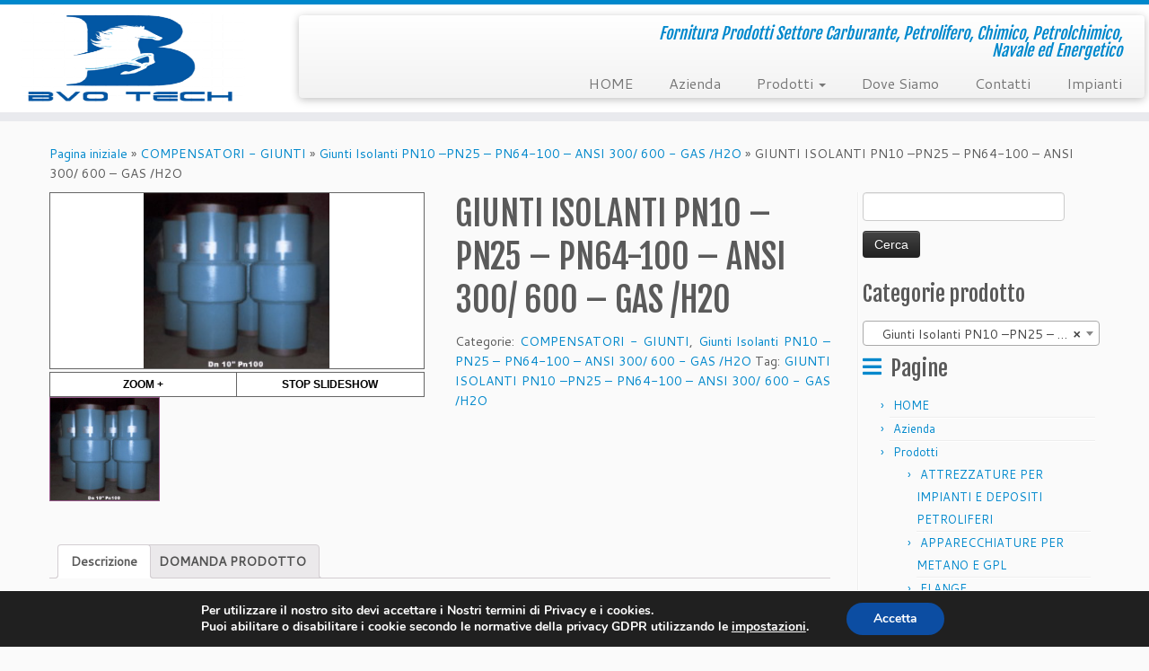

--- FILE ---
content_type: text/html; charset=UTF-8
request_url: http://bvotech.it/prodotto/giunti-isolanti-pn10-pn25-pn64-100-ansi-300-600-gas-h2o/
body_size: 22691
content:
<!DOCTYPE html>
<!--[if IE 7]>
<html class="ie ie7 no-js" lang="it-IT">
<![endif]-->
<!--[if IE 8]>
<html class="ie ie8 no-js" lang="it-IT">
<![endif]-->
<!--[if !(IE 7) | !(IE 8)  ]><!-->
<html class="no-js" lang="it-IT">
<!--<![endif]-->
	<head>
		<meta charset="UTF-8" />
		<meta http-equiv="X-UA-Compatible" content="IE=EDGE" />
		<meta name="viewport" content="width=device-width, initial-scale=1.0" />
        <link rel="profile"  href="https://gmpg.org/xfn/11" />
		<link rel="pingback" href="http://bvotech.it/xmlrpc.php" />
		<script>(function(html){html.className = html.className.replace(/\bno-js\b/,'js')})(document.documentElement);</script>
<title>GIUNTI ISOLANTI PN10 –PN25 – PN64-100 – ANSI 300/ 600 &#8211; GAS /H2O &#8211; B V O TECH</title>
<meta name='robots' content='max-image-preview:large' />
<link rel='dns-prefetch' href='//www.google.com' />
<link rel='dns-prefetch' href='//fonts.googleapis.com' />
<link rel='dns-prefetch' href='//s.w.org' />
<link rel="alternate" type="application/rss+xml" title="B V O TECH &raquo; Feed" href="http://bvotech.it/feed/" />
<link rel="alternate" type="application/rss+xml" title="B V O TECH &raquo; Feed dei commenti" href="http://bvotech.it/comments/feed/" />
		<script type="text/javascript">
			window._wpemojiSettings = {"baseUrl":"https:\/\/s.w.org\/images\/core\/emoji\/13.1.0\/72x72\/","ext":".png","svgUrl":"https:\/\/s.w.org\/images\/core\/emoji\/13.1.0\/svg\/","svgExt":".svg","source":{"concatemoji":"http:\/\/bvotech.it\/wp-includes\/js\/wp-emoji-release.min.js?ver=5.8.12"}};
			!function(e,a,t){var n,r,o,i=a.createElement("canvas"),p=i.getContext&&i.getContext("2d");function s(e,t){var a=String.fromCharCode;p.clearRect(0,0,i.width,i.height),p.fillText(a.apply(this,e),0,0);e=i.toDataURL();return p.clearRect(0,0,i.width,i.height),p.fillText(a.apply(this,t),0,0),e===i.toDataURL()}function c(e){var t=a.createElement("script");t.src=e,t.defer=t.type="text/javascript",a.getElementsByTagName("head")[0].appendChild(t)}for(o=Array("flag","emoji"),t.supports={everything:!0,everythingExceptFlag:!0},r=0;r<o.length;r++)t.supports[o[r]]=function(e){if(!p||!p.fillText)return!1;switch(p.textBaseline="top",p.font="600 32px Arial",e){case"flag":return s([127987,65039,8205,9895,65039],[127987,65039,8203,9895,65039])?!1:!s([55356,56826,55356,56819],[55356,56826,8203,55356,56819])&&!s([55356,57332,56128,56423,56128,56418,56128,56421,56128,56430,56128,56423,56128,56447],[55356,57332,8203,56128,56423,8203,56128,56418,8203,56128,56421,8203,56128,56430,8203,56128,56423,8203,56128,56447]);case"emoji":return!s([10084,65039,8205,55357,56613],[10084,65039,8203,55357,56613])}return!1}(o[r]),t.supports.everything=t.supports.everything&&t.supports[o[r]],"flag"!==o[r]&&(t.supports.everythingExceptFlag=t.supports.everythingExceptFlag&&t.supports[o[r]]);t.supports.everythingExceptFlag=t.supports.everythingExceptFlag&&!t.supports.flag,t.DOMReady=!1,t.readyCallback=function(){t.DOMReady=!0},t.supports.everything||(n=function(){t.readyCallback()},a.addEventListener?(a.addEventListener("DOMContentLoaded",n,!1),e.addEventListener("load",n,!1)):(e.attachEvent("onload",n),a.attachEvent("onreadystatechange",function(){"complete"===a.readyState&&t.readyCallback()})),(n=t.source||{}).concatemoji?c(n.concatemoji):n.wpemoji&&n.twemoji&&(c(n.twemoji),c(n.wpemoji)))}(window,document,window._wpemojiSettings);
		</script>
		<style type="text/css">
img.wp-smiley,
img.emoji {
	display: inline !important;
	border: none !important;
	box-shadow: none !important;
	height: 1em !important;
	width: 1em !important;
	margin: 0 .07em !important;
	vertical-align: -0.1em !important;
	background: none !important;
	padding: 0 !important;
}
</style>
	<link rel='stylesheet' id='formidable-css'  href='http://bvotech.it/wp-content/plugins/formidable/css/formidableforms.css?ver=1251142' type='text/css' media='all' />
<link rel='stylesheet' id='font-awesome-styles-css'  href='http://bvotech.it/wp-content/plugins/woocommerce-dynamic-gallery/admin/assets/css/font-awesome.min.css?ver=4.5.0' type='text/css' media='all' />
<link rel='stylesheet' id='a3-dgallery-style-css'  href='http://bvotech.it/wp-content/plugins/woocommerce-dynamic-gallery/assets/js/mygallery/jquery.a3-dgallery.css?ver=2.7.0' type='text/css' media='all' />
<link rel='stylesheet' id='woocommerce_fancybox_styles-css'  href='http://bvotech.it/wp-content/plugins/woocommerce-dynamic-gallery/assets/js/fancybox/fancybox.css?ver=1.3.4' type='text/css' media='all' />
<link rel='stylesheet' id='tc-gfonts-css'  href='//fonts.googleapis.com/css?family=Fjalla+One:400%7CCantarell:400' type='text/css' media='all' />
<link rel='stylesheet' id='wp-block-library-css'  href='http://bvotech.it/wp-includes/css/dist/block-library/style.min.css?ver=5.8.12' type='text/css' media='all' />
<link rel='stylesheet' id='wc-block-style-css'  href='http://bvotech.it/wp-content/plugins/woocommerce/packages/woocommerce-blocks/build/style.css?ver=2.4.5' type='text/css' media='all' />
<link rel='stylesheet' id='photoswipe-css'  href='http://bvotech.it/wp-content/plugins/woocommerce/assets/css/photoswipe/photoswipe.css?ver=3.8.3' type='text/css' media='all' />
<link rel='stylesheet' id='photoswipe-default-skin-css'  href='http://bvotech.it/wp-content/plugins/woocommerce/assets/css/photoswipe/default-skin/default-skin.css?ver=3.8.3' type='text/css' media='all' />
<link rel='stylesheet' id='woocommerce-layout-css'  href='http://bvotech.it/wp-content/plugins/woocommerce/assets/css/woocommerce-layout.css?ver=3.8.3' type='text/css' media='all' />
<link rel='stylesheet' id='woocommerce-smallscreen-css'  href='http://bvotech.it/wp-content/plugins/woocommerce/assets/css/woocommerce-smallscreen.css?ver=3.8.3' type='text/css' media='only screen and (max-width: 768px)' />
<link rel='stylesheet' id='woocommerce-general-css'  href='http://bvotech.it/wp-content/plugins/woocommerce/assets/css/woocommerce.css?ver=3.8.3' type='text/css' media='all' />
<style id='woocommerce-inline-inline-css' type='text/css'>
.woocommerce form .form-row .required { visibility: visible; }
</style>
<link rel='stylesheet' id='customizr-fa-css'  href='http://bvotech.it/wp-content/themes/customizr/assets/shared/fonts/fa/css/fontawesome-all.min.css?ver=4.4.20' type='text/css' media='all' />
<link rel='stylesheet' id='customizr-common-css'  href='http://bvotech.it/wp-content/themes/customizr/inc/assets/css/tc_common.min.css?ver=4.4.20' type='text/css' media='all' />
<link rel='stylesheet' id='customizr-skin-css'  href='http://bvotech.it/wp-content/themes/customizr/inc/assets/css/blue.min.css?ver=4.4.20' type='text/css' media='all' />
<style id='customizr-skin-inline-css' type='text/css'>

                  .site-title,.site-description,h1,h2,h3,.tc-dropcap {
                    font-family : 'Fjalla One';
                    font-weight : 400;
                  }

                  body,.navbar .nav>li>a {
                    font-family : 'Cantarell';
                    font-weight : 400;
                  }
table { border-collapse: separate; }
                           body table { border-collapse: collapse; }
                          
.social-links .social-icon:before { content: none } 
.sticky-enabled .tc-shrink-on .site-logo img {
    					height:30px!important;width:auto!important
    				}

    				.sticky-enabled .tc-shrink-on .brand .site-title {
    					font-size:0.6em;opacity:0.8;line-height:1.2em
    				}

.tc-slider-loader-wrapper{ display:none }
html.js .tc-slider-loader-wrapper { display: block }.no-csstransforms3d .tc-slider-loader-wrapper .tc-img-gif-loader {
                                                background: url('http://bvotech.it/wp-content/themes/customizr/assets/front/img/slider-loader.gif') no-repeat center center;
                                         }.tc-slider-loader-wrapper .tc-css-loader > div { border-color:#08c; }

      .carousel .czr-item {
        line-height: 360px;
        min-height:360px;
        max-height:360px;
      }
      .tc-slider-loader-wrapper {
        line-height: 360px;
        height:360px;
      }
      .carousel .tc-slider-controls {
        line-height: 360px;
        max-height:360px;
      }

        @media (max-width: 1200px) {
          .carousel .czr-item {
            line-height: 277.2px;
            max-height:277.2px;
            min-height:277.2px;
          }
          .czr-item .carousel-caption {
            max-height: 241.2px;
            overflow: hidden;
          }
          .carousel .tc-slider-loader-wrapper {
            line-height: 277.2px;
            height:277.2px;
          }
        }

        @media (max-width: 979px) {
          .carousel .czr-item {
            line-height: 222.48px;
            max-height:222.48px;
            min-height:222.48px;
          }
          .czr-item .carousel-caption {
            max-height: 186.48px;
            overflow: hidden;
          }
          .carousel .tc-slider-loader-wrapper {
            line-height: 222.48px;
            height:222.48px;
          }
        }

        @media (max-width: 480px) {
          .carousel .czr-item {
            line-height: 136.8px;
            max-height:136.8px;
            min-height:136.8px;
          }
          .czr-item .carousel-caption {
            max-height: 100.8px;
            overflow: hidden;
          }
          .carousel .tc-slider-loader-wrapper {
            line-height: 136.8px;
            height:136.8px;
          }
        }

        @media (max-width: 320px) {
          .carousel .czr-item {
            line-height: 100.8px;
            max-height:100.8px;
            min-height:100.8px;
          }
          .czr-item .carousel-caption {
            max-height: 64.8px;
            overflow: hidden;
          }
          .carousel .tc-slider-loader-wrapper {
            line-height: 100.8px;
            height:100.8px;
          }
        }

#tc-push-footer { display: none; visibility: hidden; }
         .tc-sticky-footer #tc-push-footer.sticky-footer-enabled { display: block; }
        

</style>
<link rel='stylesheet' id='customizr-style-css'  href='http://bvotech.it/wp-content/themes/customizr-child/style.css?ver=4.1.30.1573743788' type='text/css' media='all' />
<link rel='stylesheet' id='fancyboxcss-css'  href='http://bvotech.it/wp-content/themes/customizr/assets/front/js/libs/fancybox/jquery.fancybox-1.3.4.min.css?ver=5.8.12' type='text/css' media='all' />
<link rel='stylesheet' id='wpgdprc-front-css-css'  href='http://bvotech.it/wp-content/plugins/wp-gdpr-compliance/Assets/css/front.css?ver=1643110810' type='text/css' media='all' />
<style id='wpgdprc-front-css-inline-css' type='text/css'>
:root{--wp-gdpr--bar--background-color: #000000;--wp-gdpr--bar--color: #ffffff;--wp-gdpr--button--background-color: #000000;--wp-gdpr--button--background-color--darken: #000000;--wp-gdpr--button--color: #ffffff;}
</style>
<link rel='stylesheet' id='moove_gdpr_frontend-css'  href='http://bvotech.it/wp-content/plugins/gdpr-cookie-compliance/dist/styles/gdpr-main.css?ver=4.7.3' type='text/css' media='all' />
<style id='moove_gdpr_frontend-inline-css' type='text/css'>
#moove_gdpr_cookie_modal,#moove_gdpr_cookie_info_bar,.gdpr_cookie_settings_shortcode_content{font-family:Nunito,sans-serif}#moove_gdpr_save_popup_settings_button{background-color:#373737;color:#fff}#moove_gdpr_save_popup_settings_button:hover{background-color:#000}#moove_gdpr_cookie_info_bar .moove-gdpr-info-bar-container .moove-gdpr-info-bar-content a.mgbutton,#moove_gdpr_cookie_info_bar .moove-gdpr-info-bar-container .moove-gdpr-info-bar-content button.mgbutton{background-color:#0c4da2}#moove_gdpr_cookie_modal .moove-gdpr-modal-content .moove-gdpr-modal-footer-content .moove-gdpr-button-holder a.mgbutton,#moove_gdpr_cookie_modal .moove-gdpr-modal-content .moove-gdpr-modal-footer-content .moove-gdpr-button-holder button.mgbutton,.gdpr_cookie_settings_shortcode_content .gdpr-shr-button.button-green{background-color:#0c4da2;border-color:#0c4da2}#moove_gdpr_cookie_modal .moove-gdpr-modal-content .moove-gdpr-modal-footer-content .moove-gdpr-button-holder a.mgbutton:hover,#moove_gdpr_cookie_modal .moove-gdpr-modal-content .moove-gdpr-modal-footer-content .moove-gdpr-button-holder button.mgbutton:hover,.gdpr_cookie_settings_shortcode_content .gdpr-shr-button.button-green:hover{background-color:#fff;color:#0c4da2}#moove_gdpr_cookie_modal .moove-gdpr-modal-content .moove-gdpr-modal-close i,#moove_gdpr_cookie_modal .moove-gdpr-modal-content .moove-gdpr-modal-close span.gdpr-icon{background-color:#0c4da2;border:1px solid #0c4da2}#moove_gdpr_cookie_info_bar span.change-settings-button.focus-g{-webkit-box-shadow:0 0 1px 3px #0c4da2;-moz-box-shadow:0 0 1px 3px #0c4da2;box-shadow:0 0 1px 3px #0c4da2}#moove_gdpr_cookie_modal .moove-gdpr-modal-content .moove-gdpr-modal-close i:hover,#moove_gdpr_cookie_modal .moove-gdpr-modal-content .moove-gdpr-modal-close span.gdpr-icon:hover,#moove_gdpr_cookie_info_bar span[data-href]>u.change-settings-button{color:#0c4da2}#moove_gdpr_cookie_modal .moove-gdpr-modal-content .moove-gdpr-modal-left-content #moove-gdpr-menu li.menu-item-selected a span.gdpr-icon,#moove_gdpr_cookie_modal .moove-gdpr-modal-content .moove-gdpr-modal-left-content #moove-gdpr-menu li.menu-item-selected button span.gdpr-icon{color:inherit}#moove_gdpr_cookie_modal .moove-gdpr-modal-content .moove-gdpr-modal-left-content #moove-gdpr-menu li a span.gdpr-icon,#moove_gdpr_cookie_modal .moove-gdpr-modal-content .moove-gdpr-modal-left-content #moove-gdpr-menu li button span.gdpr-icon{color:inherit}#moove_gdpr_cookie_modal .gdpr-acc-link{line-height:0;font-size:0;color:transparent;position:absolute}#moove_gdpr_cookie_modal .moove-gdpr-modal-content .moove-gdpr-modal-close:hover i,#moove_gdpr_cookie_modal .moove-gdpr-modal-content .moove-gdpr-modal-left-content #moove-gdpr-menu li a,#moove_gdpr_cookie_modal .moove-gdpr-modal-content .moove-gdpr-modal-left-content #moove-gdpr-menu li button,#moove_gdpr_cookie_modal .moove-gdpr-modal-content .moove-gdpr-modal-left-content #moove-gdpr-menu li button i,#moove_gdpr_cookie_modal .moove-gdpr-modal-content .moove-gdpr-modal-left-content #moove-gdpr-menu li a i,#moove_gdpr_cookie_modal .moove-gdpr-modal-content .moove-gdpr-tab-main .moove-gdpr-tab-main-content a:hover,#moove_gdpr_cookie_info_bar.moove-gdpr-dark-scheme .moove-gdpr-info-bar-container .moove-gdpr-info-bar-content a.mgbutton:hover,#moove_gdpr_cookie_info_bar.moove-gdpr-dark-scheme .moove-gdpr-info-bar-container .moove-gdpr-info-bar-content button.mgbutton:hover,#moove_gdpr_cookie_info_bar.moove-gdpr-dark-scheme .moove-gdpr-info-bar-container .moove-gdpr-info-bar-content a:hover,#moove_gdpr_cookie_info_bar.moove-gdpr-dark-scheme .moove-gdpr-info-bar-container .moove-gdpr-info-bar-content button:hover,#moove_gdpr_cookie_info_bar.moove-gdpr-dark-scheme .moove-gdpr-info-bar-container .moove-gdpr-info-bar-content span.change-settings-button:hover,#moove_gdpr_cookie_info_bar.moove-gdpr-dark-scheme .moove-gdpr-info-bar-container .moove-gdpr-info-bar-content u.change-settings-button:hover,#moove_gdpr_cookie_info_bar span[data-href]>u.change-settings-button,#moove_gdpr_cookie_info_bar.moove-gdpr-dark-scheme .moove-gdpr-info-bar-container .moove-gdpr-info-bar-content a.mgbutton.focus-g,#moove_gdpr_cookie_info_bar.moove-gdpr-dark-scheme .moove-gdpr-info-bar-container .moove-gdpr-info-bar-content button.mgbutton.focus-g,#moove_gdpr_cookie_info_bar.moove-gdpr-dark-scheme .moove-gdpr-info-bar-container .moove-gdpr-info-bar-content a.focus-g,#moove_gdpr_cookie_info_bar.moove-gdpr-dark-scheme .moove-gdpr-info-bar-container .moove-gdpr-info-bar-content button.focus-g,#moove_gdpr_cookie_info_bar.moove-gdpr-dark-scheme .moove-gdpr-info-bar-container .moove-gdpr-info-bar-content span.change-settings-button.focus-g,#moove_gdpr_cookie_info_bar.moove-gdpr-dark-scheme .moove-gdpr-info-bar-container .moove-gdpr-info-bar-content u.change-settings-button.focus-g{color:#0c4da2}#moove_gdpr_cookie_modal.gdpr_lightbox-hide{display:none}
</style>
<link rel='stylesheet' id='chld_thm_cfg_child-css'  href='http://bvotech.it/wp-content/themes/customizr-child/style.css?ver=4.1.30.1573743788' type='text/css' media='all' />
<script type='text/javascript' id="nb-jquery" src='http://bvotech.it/wp-includes/js/jquery/jquery.min.js?ver=3.6.0' id='jquery-core-js'></script>
<script type='text/javascript' src='http://bvotech.it/wp-includes/js/jquery/jquery-migrate.min.js?ver=3.3.2' id='jquery-migrate-js'></script>
<script type='text/javascript' src='https://www.google.com/recaptcha/api.js?ver=5.8.12' id='recaptcha-js'></script>
<script type='text/javascript' src='http://bvotech.it/wp-content/themes/customizr/assets/front/js/libs/modernizr.min.js?ver=4.4.20' id='modernizr-js'></script>
<script type='text/javascript' src='http://bvotech.it/wp-content/themes/customizr/assets/front/js/libs/fancybox/jquery.fancybox-1.3.4.min.js?ver=4.4.20' id='tc-fancybox-js'></script>
<script type='text/javascript' src='http://bvotech.it/wp-includes/js/underscore.min.js?ver=1.13.1' id='underscore-js'></script>
<script type='text/javascript' id='tc-scripts-js-extra'>
/* <![CDATA[ */
var TCParams = {"_disabled":[],"FancyBoxState":"1","FancyBoxAutoscale":"1","SliderName":"","SliderDelay":"","SliderHover":"1","centerSliderImg":"1","SmoothScroll":{"Enabled":true,"Options":{"touchpadSupport":false}},"anchorSmoothScroll":"linear","anchorSmoothScrollExclude":{"simple":["[class*=edd]",".tc-carousel-control",".carousel-control","[data-toggle=\"modal\"]","[data-toggle=\"dropdown\"]","[data-toggle=\"tooltip\"]","[data-toggle=\"popover\"]","[data-toggle=\"collapse\"]","[data-toggle=\"tab\"]","[data-toggle=\"pill\"]","[class*=upme]","[class*=um-]"],"deep":{"classes":[],"ids":[]}},"ReorderBlocks":"1","centerAllImg":"1","HasComments":"","LeftSidebarClass":".span3.left.tc-sidebar","RightSidebarClass":".span3.right.tc-sidebar","LoadModernizr":"1","stickyCustomOffset":{"_initial":0,"_scrolling":0,"options":{"_static":true,"_element":""}},"stickyHeader":"1","dropdowntoViewport":"","timerOnScrollAllBrowsers":"1","extLinksStyle":"","extLinksTargetExt":"","extLinksSkipSelectors":{"classes":["btn","button"],"ids":[]},"dropcapEnabled":"","dropcapWhere":{"post":"","page":""},"dropcapMinWords":"50","dropcapSkipSelectors":{"tags":["IMG","IFRAME","H1","H2","H3","H4","H5","H6","BLOCKQUOTE","UL","OL"],"classes":["btn","tc-placeholder-wrap"],"id":[]},"imgSmartLoadEnabled":"","imgSmartLoadOpts":{"parentSelectors":[".article-container",".__before_main_wrapper",".widget-front"],"opts":{"excludeImg":[".tc-holder-img"]}},"imgSmartLoadsForSliders":"","goldenRatio":"1.618","gridGoldenRatioLimit":"350","isSecondMenuEnabled":"","secondMenuRespSet":"in-sn-before","isParallaxOn":"1","parallaxRatio":"0.55","pluginCompats":[],"adminAjaxUrl":"http:\/\/bvotech.it\/wp-admin\/admin-ajax.php","ajaxUrl":"http:\/\/bvotech.it\/?czrajax=1","frontNonce":{"id":"CZRFrontNonce","handle":"6bd6694dd3"},"isDevMode":"","isModernStyle":"","i18n":{"Permanently dismiss":"Ignora in modo permanente"},"version":"4.4.20","frontNotifications":{"styleSwitcher":{"enabled":false,"content":"","dismissAction":"dismiss_style_switcher_note_front","ajaxUrl":"http:\/\/bvotech.it\/wp-admin\/admin-ajax.php"}}};
/* ]]> */
</script>
<script type='text/javascript' src='http://bvotech.it/wp-content/themes/customizr/inc/assets/js/tc-scripts.min.js?ver=4.4.20' id='tc-scripts-js'></script>
<script type='text/javascript' id='wpgdprc-front-js-js-extra'>
/* <![CDATA[ */
var wpgdprcFront = {"ajaxUrl":"http:\/\/bvotech.it\/wp-admin\/admin-ajax.php","ajaxNonce":"c7afe75d71","ajaxArg":"security","pluginPrefix":"wpgdprc","blogId":"1","isMultiSite":"","locale":"it_IT","showModal":"","cookieName":"wpgdprc-consent","consentVersion":"","path":"\/","prefix":"wpgdprc"};
/* ]]> */
</script>
<script type='text/javascript' src='http://bvotech.it/wp-content/plugins/wp-gdpr-compliance/Assets/js/front.min.js?ver=1643110810' id='wpgdprc-front-js-js'></script>
<link rel="https://api.w.org/" href="http://bvotech.it/wp-json/" /><link rel="alternate" type="application/json" href="http://bvotech.it/wp-json/wp/v2/product/267" /><link rel="EditURI" type="application/rsd+xml" title="RSD" href="http://bvotech.it/xmlrpc.php?rsd" />
<link rel="wlwmanifest" type="application/wlwmanifest+xml" href="http://bvotech.it/wp-includes/wlwmanifest.xml" /> 
<meta name="generator" content="WordPress 5.8.12" />
<meta name="generator" content="WooCommerce 3.8.3" />
<link rel='shortlink' href='http://bvotech.it/?p=267' />
<link rel="alternate" type="application/json+oembed" href="http://bvotech.it/wp-json/oembed/1.0/embed?url=http%3A%2F%2Fbvotech.it%2Fprodotto%2Fgiunti-isolanti-pn10-pn25-pn64-100-ansi-300-600-gas-h2o%2F" />
<link rel="alternate" type="text/xml+oembed" href="http://bvotech.it/wp-json/oembed/1.0/embed?url=http%3A%2F%2Fbvotech.it%2Fprodotto%2Fgiunti-isolanti-pn10-pn25-pn64-100-ansi-300-600-gas-h2o%2F&#038;format=xml" />
<link rel="canonical" href="http://bvotech.it/prodotto/giunti-isolanti-pn10-pn25-pn64-100-ansi-300-600-gas-h2o/"/>

                <style type="text/css">

                    form.cart button.single_add_to_cart_button, form.cart .quantity, .widget.woocommerce.widget_shopping_cart                    {
                        display: none !important
                    }

                </style>

					<noscript><style>.woocommerce-product-gallery{ opacity: 1 !important; }</style></noscript>
	<link rel="icon" href="http://bvotech.it/wp-content/uploads/2018/04/ms-icon-310x310-100x100.png" sizes="32x32" />
<link rel="icon" href="http://bvotech.it/wp-content/uploads/2018/04/ms-icon-310x310-300x300.png" sizes="192x192" />
<link rel="apple-touch-icon" href="http://bvotech.it/wp-content/uploads/2018/04/ms-icon-310x310-300x300.png" />
<meta name="msapplication-TileImage" content="http://bvotech.it/wp-content/uploads/2018/04/ms-icon-310x310-300x300.png" />
<!-- WooCommerce Colors -->
<style type="text/css">
p.demo_store{background-color:#1e73be;color:#e4eef7;}.woocommerce small.note{color:#777;}.woocommerce .woocommerce-breadcrumb{color:#777;}.woocommerce .woocommerce-breadcrumb a{color:#777;}.woocommerce div.product span.price,.woocommerce div.product p.price{color:#093aed;}.woocommerce div.product .stock{color:#093aed;}.woocommerce span.onsale{background-color:#093aed;color:#fff;}.woocommerce ul.products li.product .price{color:#093aed;}.woocommerce ul.products li.product .price .from{color:rgba(101, 111, 145, 0.5);}.woocommerce nav.woocommerce-pagination ul{border:1px solid #d3ced3;}.woocommerce nav.woocommerce-pagination ul li{border-right:1px solid #d3ced3;}.woocommerce nav.woocommerce-pagination ul li span.current,.woocommerce nav.woocommerce-pagination ul li a:hover,.woocommerce nav.woocommerce-pagination ul li a:focus{background:#ebe9eb;color:#8a7e8a;}.woocommerce a.button,.woocommerce button.button,.woocommerce input.button,.woocommerce #respond input#submit{color:#515151;background-color:#ebe9eb;}.woocommerce a.button:hover,.woocommerce button.button:hover,.woocommerce input.button:hover,.woocommerce #respond input#submit:hover{background-color:#dad8da;color:#515151;}.woocommerce a.button.alt,.woocommerce button.button.alt,.woocommerce input.button.alt,.woocommerce #respond input#submit.alt{background-color:#1e73be;color:#e4eef7;}.woocommerce a.button.alt:hover,.woocommerce button.button.alt:hover,.woocommerce input.button.alt:hover,.woocommerce #respond input#submit.alt:hover{background-color:#0d62ad;color:#e4eef7;}.woocommerce a.button.alt.disabled,.woocommerce button.button.alt.disabled,.woocommerce input.button.alt.disabled,.woocommerce #respond input#submit.alt.disabled,.woocommerce a.button.alt:disabled,.woocommerce button.button.alt:disabled,.woocommerce input.button.alt:disabled,.woocommerce #respond input#submit.alt:disabled,.woocommerce a.button.alt:disabled[disabled],.woocommerce button.button.alt:disabled[disabled],.woocommerce input.button.alt:disabled[disabled],.woocommerce #respond input#submit.alt:disabled[disabled],.woocommerce a.button.alt.disabled:hover,.woocommerce button.button.alt.disabled:hover,.woocommerce input.button.alt.disabled:hover,.woocommerce #respond input#submit.alt.disabled:hover,.woocommerce a.button.alt:disabled:hover,.woocommerce button.button.alt:disabled:hover,.woocommerce input.button.alt:disabled:hover,.woocommerce #respond input#submit.alt:disabled:hover,.woocommerce a.button.alt:disabled[disabled]:hover,.woocommerce button.button.alt:disabled[disabled]:hover,.woocommerce input.button.alt:disabled[disabled]:hover,.woocommerce #respond input#submit.alt:disabled[disabled]:hover{background-color:#1e73be;color:#e4eef7;}.woocommerce a.button:disabled:hover,.woocommerce button.button:disabled:hover,.woocommerce input.button:disabled:hover,.woocommerce #respond input#submit:disabled:hover,.woocommerce a.button.disabled:hover,.woocommerce button.button.disabled:hover,.woocommerce input.button.disabled:hover,.woocommerce #respond input#submit.disabled:hover,.woocommerce a.button:disabled[disabled]:hover,.woocommerce button.button:disabled[disabled]:hover,.woocommerce input.button:disabled[disabled]:hover,.woocommerce #respond input#submit:disabled[disabled]:hover{background-color:#ebe9eb;}.woocommerce #reviews h2 small{color:#777;}.woocommerce #reviews h2 small a{color:#777;}.woocommerce #reviews #comments ol.commentlist li .meta{color:#777;}.woocommerce #reviews #comments ol.commentlist li img.avatar{background:#ebe9eb;border:1px solid #e4e1e4;}.woocommerce #reviews #comments ol.commentlist li .comment-text{border:1px solid #e4e1e4;}.woocommerce #reviews #comments ol.commentlist #respond{border:1px solid #e4e1e4;}.woocommerce .star-rating:before{color:#d3ced3;}.woocommerce.widget_shopping_cart .total,.woocommerce .widget_shopping_cart .total{border-top:3px double #ebe9eb;}.woocommerce form.login,.woocommerce form.checkout_coupon,.woocommerce form.register{border:1px solid #d3ced3;}.woocommerce .order_details li{border-right:1px dashed #d3ced3;}.woocommerce .widget_price_filter .ui-slider .ui-slider-handle{background-color:#1e73be;}.woocommerce .widget_price_filter .ui-slider .ui-slider-range{background-color:#1e73be;}.woocommerce .widget_price_filter .price_slider_wrapper .ui-widget-content{background-color:#002f7a;}.woocommerce-cart table.cart td.actions .coupon .input-text{border:1px solid #d3ced3;}.woocommerce-cart .cart-collaterals .cart_totals p small{color:#777;}.woocommerce-cart .cart-collaterals .cart_totals table small{color:#777;}.woocommerce-cart .cart-collaterals .cart_totals .discount td{color:#093aed;}.woocommerce-cart .cart-collaterals .cart_totals tr td,.woocommerce-cart .cart-collaterals .cart_totals tr th{border-top:1px solid #ebe9eb;}.woocommerce-checkout .checkout .create-account small{color:#777;}.woocommerce-checkout #payment{background:#ebe9eb;}.woocommerce-checkout #payment ul.payment_methods{border-bottom:1px solid #d3ced3;}.woocommerce-checkout #payment div.payment_box{background-color:#dfdcdf;color:#515151;}.woocommerce-checkout #payment div.payment_box input.input-text,.woocommerce-checkout #payment div.payment_box textarea{border-color:#c7c1c7;border-top-color:#bab4ba;}.woocommerce-checkout #payment div.payment_box ::-webkit-input-placeholder{color:#bab4ba;}.woocommerce-checkout #payment div.payment_box :-moz-placeholder{color:#bab4ba;}.woocommerce-checkout #payment div.payment_box :-ms-input-placeholder{color:#bab4ba;}.woocommerce-checkout #payment div.payment_box span.help{color:#777;}.woocommerce-checkout #payment div.payment_box:after{content:"";display:block;border:8px solid #dfdcdf;border-right-color:transparent;border-left-color:transparent;border-top-color:transparent;position:absolute;top:-3px;left:0;margin:-1em 0 0 2em;}
</style>
<!--/WooCommerce Colors-->
	</head>
	
	<body class="nb-3-1-32 nimble-no-local-data-skp__post_product_267 nimble-no-group-site-tmpl-skp__all_product product-template-default single single-product postid-267 wp-embed-responsive theme-customizr sek-hide-rc-badge woocommerce woocommerce-page woocommerce-no-js tc-fade-hover-links tc-r-sidebar tc-center-images skin-blue customizr-4-4-20-with-child-theme tc-sticky-header sticky-disabled tc-transparent-on-scroll tc-regular-menu tc-sticky-footer" >
            <a class="screen-reader-text skip-link" href="#content">Passa al contenuto</a>
        
    <div id="tc-page-wrap" class="">

  		
  	   	<header class="tc-header clearfix row-fluid tc-tagline-off tc-title-logo-on  tc-shrink-on tc-menu-on logo-left tc-second-menu-in-sn-before-when-mobile">
  			
        <div class="brand span3 pull-left">
        <a class="site-logo" href="http://bvotech.it/" aria-label="B V O TECH | Fornitura Prodotti Settore Carburante, Petrolifero, Chimico, Petrolchimico, Navale ed Energetico"><img src="http://bvotech.it/wp-content/uploads/2017/09/cropped-FullSizeRender.png" alt="Pagina iniziale" width="1455" height="774" style="max-width:250px;max-height:100px" data-no-retina class=" attachment-401"/></a>        </div> <!-- brand span3 -->

        <div class="container outside"><h2 class="site-description">Fornitura Prodotti Settore Carburante, Petrolifero, Chimico, Petrolchimico, Navale ed Energetico</h2></div>      	<div class="navbar-wrapper clearfix span9 tc-submenu-fade tc-submenu-move tc-open-on-hover pull-menu-right">
        	<div class="navbar resp">
          		<div class="navbar-inner" role="navigation">
            		<div class="row-fluid">
              		<h2 class="span7 inside site-description">Fornitura Prodotti Settore Carburante, Petrolifero, Chimico, Petrolchimico, Navale ed Energetico</h2><div class="nav-collapse collapse tc-hover-menu-wrapper"><div class="menu-pagine-container"><ul id="menu-pagine-2" class="nav tc-hover-menu"><li class="menu-item menu-item-type-custom menu-item-object-custom menu-item-home menu-item-157"><a href="http://bvotech.it">HOME</a></li>
<li class="menu-item menu-item-type-post_type menu-item-object-page menu-item-54"><a href="http://bvotech.it/azienda/">Azienda</a></li>
<li class="menu-item menu-item-type-post_type menu-item-object-page menu-item-has-children current_page_parent dropdown menu-item-51"><a href="http://bvotech.it/prodotti/">Prodotti <strong class="caret"></strong></a>
<ul class="dropdown-menu">
	<li class="menu-item menu-item-type-taxonomy menu-item-object-product_cat menu-item-362"><a href="http://bvotech.it/categoria-prodotto/attrezzature-per-impianti-e-depositi-petroliferi/">ATTREZZATURE PER IMPIANTI E DEPOSITI PETROLIFERI</a></li>
	<li class="menu-item menu-item-type-taxonomy menu-item-object-product_cat menu-item-372"><a href="http://bvotech.it/categoria-prodotto/apparecchiature-per-metano-e-gpl/">APPARECCHIATURE PER METANO E GPL</a></li>
	<li class="menu-item menu-item-type-taxonomy menu-item-object-product_cat menu-item-370"><a href="http://bvotech.it/categoria-prodotto/flange/">FLANGE</a></li>
	<li class="menu-item menu-item-type-taxonomy menu-item-object-product_cat menu-item-369"><a href="http://bvotech.it/categoria-prodotto/raccordi/">RACCORDI</a></li>
	<li class="menu-item menu-item-type-taxonomy menu-item-object-product_cat menu-item-364"><a href="http://bvotech.it/categoria-prodotto/componenti-per-il-vapore/">COMPONENTI PER IL VAPORE</a></li>
	<li class="menu-item menu-item-type-taxonomy menu-item-object-product_cat menu-item-363"><a href="http://bvotech.it/categoria-prodotto/tubi/">TUBI</a></li>
	<li class="menu-item menu-item-type-taxonomy menu-item-object-product_cat menu-item-366"><a href="http://bvotech.it/categoria-prodotto/guarnizioni/">GUARNIZIONI</a></li>
	<li class="menu-item menu-item-type-taxonomy menu-item-object-product_cat current-product-ancestor current-menu-parent current-product-parent menu-item-365"><a href="http://bvotech.it/categoria-prodotto/compensatori-giunti/">COMPENSATORI &#8211; GIUNTI</a></li>
	<li class="menu-item menu-item-type-taxonomy menu-item-object-product_cat menu-item-367"><a href="http://bvotech.it/categoria-prodotto/tiranti-viterie/">TIRANTI &#8211; VITERIE</a></li>
	<li class="menu-item menu-item-type-taxonomy menu-item-object-product_cat menu-item-368"><a href="http://bvotech.it/categoria-prodotto/accessori-per-strumentazione/">ACCESSORI PER STRUMENTAZIONE</a></li>
	<li class="menu-item menu-item-type-taxonomy menu-item-object-product_cat menu-item-371"><a href="http://bvotech.it/categoria-prodotto/valvole-per-lindustria/">VALVOLE PER L&#8217;INDUSTRIA</a></li>
</ul>
</li>
<li class="menu-item menu-item-type-post_type menu-item-object-page menu-item-53"><a href="http://bvotech.it/dove-siamo/">Dove Siamo</a></li>
<li class="menu-item menu-item-type-post_type menu-item-object-page menu-item-52"><a href="http://bvotech.it/contatti/">Contatti</a></li>
<li class="menu-item menu-item-type-post_type menu-item-object-page menu-item-310"><a href="http://bvotech.it/impianti/">Impianti</a></li>
</ul></div></div><div class="btn-toggle-nav pull-right"><button type="button" class="btn menu-btn" data-toggle="collapse" data-target=".nav-collapse" title="Apri il menu" aria-label="Apri il menu"><span class="icon-bar"></span><span class="icon-bar"></span><span class="icon-bar"></span> </button></div>          			</div><!-- /.row-fluid -->
          		</div><!-- /.navbar-inner -->
        	</div><!-- /.navbar resp -->
      	</div><!-- /.navbar-wrapper -->
    	  		</header>
  		<div id="tc-reset-margin-top" class="container-fluid" style="margin-top:103px"></div>                                          
	      <div id="main-wrapper" class="container">

        <div class="tc-hot-crumble container" role="navigation"><div class="row"><div class="span12"><div class="breadcrumb-trail breadcrumbs"><span class="trail-begin"><a href="http://bvotech.it" title="B V O TECH" rel="home" class="trail-begin">Pagina iniziale</a></span> <span class="sep">&raquo;</span> <a href="http://bvotech.it/categoria-prodotto/compensatori-giunti/" title="COMPENSATORI - GIUNTI">COMPENSATORI - GIUNTI</a> <span class="sep">&raquo;</span> <a href="http://bvotech.it/categoria-prodotto/compensatori-giunti/giunti-isolanti-pn10-pn25-pn64-100-ansi-300-600-gas-h2o/" title="Giunti Isolanti PN10 –PN25 – PN64-100 – ANSI 300/ 600 - GAS /H2O">Giunti Isolanti PN10 –PN25 – PN64-100 – ANSI 300/ 600 - GAS /H2O</a> <span class="sep">&raquo;</span> <span class="trail-end">GIUNTI ISOLANTI PN10 –PN25 – PN64-100 – ANSI 300/ 600 &#8211; GAS /H2O</span></div></div></div></div>
        <div class="container" role="main">
          <div class="row column-content-wrapper">

            
              <div id="content" class="span9 article-container tc-gallery-style">

                      
		                                          
			<div class="woocommerce-notices-wrapper"></div><div id="product-267" class="czr-hentry product type-product post-267 status-publish first instock product_cat-compensatori-giunti product_cat-giunti-isolanti-pn10-pn25-pn64-100-ansi-300-600-gas-h2o product_tag-giunti-isolanti-pn10-pn25-pn64-100-ansi-300-600-gas-h2o has-post-thumbnail virtual product-type-simple">

			<div class="images gallery_container">
	
		<div class="product_gallery">
            	            <script type="text/javascript">
				(function($){
					$(function(){
						a3revWCDynamicGallery_267_3874 = {

							setHeightProportional: function () {
								var image_wrapper_width  = parseInt( $( '#gallery_267_3874' ).find('.a3dg-image-wrapper').outerWidth() );
								var width_of_max_height  = parseInt(209);
								var image_wrapper_height = parseInt(197);
								if( width_of_max_height > image_wrapper_width ) {
									var ratio = width_of_max_height / image_wrapper_width;
									image_wrapper_height = parseInt(197) / ratio;
								}
								$( '#gallery_267_3874' ).find('.a3dg-image-wrapper').css({ height: image_wrapper_height });
							}
						}

						a3revWCDynamicGallery_267_3874.setHeightProportional();

						$( window ).resize(function() {
							a3revWCDynamicGallery_267_3874.setHeightProportional();
						});
						$(window).on( 'resize', function() {
							var idx = $("#gallery_267_3874 .a3dg-image img").attr("idx");
							$('body').trigger('wc_dg_resize', [ idx ]);
						});
					});
				})(jQuery);
				</script>
			<link media="all" type="text/css" href="//bvotech.it/wp-content/uploads/sass/woo_dynamic_gallery.min.css?ver=1567163217" rel="stylesheet" />
<style>
            	.product.has-default-attributes.has-children > .images {
            		opacity: 1 !important;
            	}
				.a3-dgallery .a3dg-image-wrapper {
					
				}
				.product_gallery #gallery_267_3874 .a3dg-navbar-control {
					;
					width: calc( 100% - 0px );
				}
			</style><script type ="text/javascript">
				jQuery(function() {
					var settings_defaults_267_3874 = { loader_image: "http://bvotech.it/wp-content/plugins/woocommerce-dynamic-gallery/assets/js/mygallery/loader.gif",
						start_at_index: 0,
						gallery_ID: "267_3874",
						lightbox_class: "lightbox",
						description_wrapper: false,
						thumb_opacity: 0.5,
						animate_first_image: false,
						animation_speed: 2000,
						width: false,
						height: false,
						display_next_and_prev: true,
						display_back_and_forward: true,
						scroll_jump: 0,
						slideshow: {
							enable: true,
							autostart: true,
							speed: 4000,
							start_label: "START SLIDESHOW",
							stop_label: "STOP SLIDESHOW",
							zoom_label: "ZOOM +",
							stop_on_scroll: true,
							countdown_prefix: "(",
							countdown_sufix: ")",
							onStart: false,
							onStop: false
						},
						effect: "slide-vert",
						enable_keyboard_move: true,
						cycle: true,
						callbacks: {
						init: false,
						afterImageVisible: false,
						beforeImageVisible: false
					}
				};
				jQuery("#gallery_267_3874").adGallery(settings_defaults_267_3874);
			});

            </script><img style="width: 0px ! important; height: 0px ! important; display: none ! important; position: absolute;" src="http://bvotech.it/wp-content/plugins/woocommerce-dynamic-gallery/assets/images/blank.gif"><div id="gallery_267_3874"
			class="a3-dgallery"
			data-height_type="fixed"
			data-show_navbar_control="yes"
			data-show_thumb="yes"
			data-hide_one_thumb="no"
			data-thumb_show_type="slider"
			data-thumb_visible="3"
			data-thumb_spacing="10"
			style="width: 100%;
			max-width: 100%;"
			>
				<div class="a3dg-image-wrapper" style="width: calc(100% - 0px); "></div>
				<div class="lazy-load"></div>
				<div style="clear: both"></div>
				<div class="a3dg-navbar-control"><div class="a3dg-navbar-separator"></div></div>
				<div style="clear: both"></div>
				<div class="a3dg-nav">
					<div class="a3dg-back"><i class="fa fa-angle-left"></i></div>
					<div class="a3dg-forward"><i class="fa fa-angle-right"></i></div>
					<div class="a3dg-thumbs ">
						<ul class="a3dg-thumb-list"><li class="first_item"><a alt="" class="gallery_product_267_3874 gallery_product_267_3874_0" title="" rel="gallery_product_267_3874" href="http://bvotech.it/wp-content/uploads/2016/09/giunti-isolanti.jpg"><img
								org-width="209"
								org-height="197"
								org-sizes="(max-width: 209px) 100vw, 209px"
								org-srcset=""
								sizes="(max-width: 209px) 100vw, 209px"
								srcset=""
								idx="0"
								src="http://bvotech.it/wp-content/uploads/2016/09/giunti-isolanti.jpg"
								alt=""
								data-caption=""
								class="image0"
								width="209"
								height="197"></a></li><script type="text/javascript">(function($){$(function(){$(document).on("click", ".a3-dgallery .lightbox", function(ev) { if( $(this).attr("rel") == "gallery_267_3874") {
								var idx = $("#gallery_267_3874 .a3dg-image img").attr("idx");$.fancybox({href:"http://bvotech.it/wp-content/uploads/2016/09/giunti-isolanti.jpg",title:""});} });});})(jQuery);</script></ul>

					</div>
				</div>
			</div>		</div>
			</div>
	
	<div class="summary entry-summary">
		<h1 class="product_title entry-title">GIUNTI ISOLANTI PN10 –PN25 – PN64-100 – ANSI 300/ 600 &#8211; GAS /H2O</h1><p class="price"></p>
<div class="product_meta">

	
	
	<span class="posted_in">Categorie: <a href="http://bvotech.it/categoria-prodotto/compensatori-giunti/" rel="tag">COMPENSATORI - GIUNTI</a>, <a href="http://bvotech.it/categoria-prodotto/compensatori-giunti/giunti-isolanti-pn10-pn25-pn64-100-ansi-300-600-gas-h2o/" rel="tag">Giunti Isolanti PN10 –PN25 – PN64-100 – ANSI 300/ 600 - GAS /H2O</a></span>
	<span class="tagged_as">Tag: <a href="http://bvotech.it/tag-prodotto/giunti-isolanti-pn10-pn25-pn64-100-ansi-300-600-gas-h2o/" rel="tag">GIUNTI ISOLANTI PN10 –PN25 – PN64-100 – ANSI 300/ 600 - GAS /H2O</a></span>
	
</div>
	</div>

	
	<div class="woocommerce-tabs wc-tabs-wrapper">
		<ul class="tabs wc-tabs" role="tablist">
							<li class="description_tab" id="tab-title-description" role="tab" aria-controls="tab-description">
					<a href="#tab-description">
						Descrizione					</a>
				</li>
							<li class="product_enquiry_tab" id="tab-title-product_enquiry" role="tab" aria-controls="tab-product_enquiry">
					<a href="#tab-product_enquiry">
						DOMANDA PRODOTTO					</a>
				</li>
					</ul>
					<div class="woocommerce-Tabs-panel woocommerce-Tabs-panel--description panel entry-content wc-tab" id="tab-description" role="tabpanel" aria-labelledby="tab-title-description">
				
	<h2>Descrizione</h2>

                                          <p><strong>GIUNTI ISOLANTI PN10 –PN25 – PN64-100 – ANSI 300/ 600 &#8211; GAS /H2O</strong><br />
Non smontabili ma monolitici: il dimensionamento delle parti meccaniche, il posizionamento della guarnizione di tenuta e la sua compressione durante il montaggio, sono in misura da garantire la tenuta ai fluidi trasportati nelle condizioni più critiche di servizio e test. L&#8217;isolamento elettrico tra le diverse superfici metalliche è ottenuto grazie:</p>
<p>anelli rigidi in materiale isolante dotati di caratteristiche meccaniche elevate;</p>
<p>guarnizione di tenuta speciale con un elevato isolamento elettrico;</p>
<p>resina fluida (generalmente epossidica) che riempie tutti gli spazi vuoti e che una volta polimerizzata, aderisce perfettamente alle parti metalliche e realizza una resistenza meccanica rilevante.</p>
<p>Ad alta resistenza elettrica totale grazie alle elevate caratteristiche dielettriche dei materiali isolanti e al rivestimento della superficie interna mediante vernice epossidica idonea per il convogliamento di gas, idrocarburi in genere e acqua potabile.</p>
<p>Anti tracking, in quanto tutte le superfici metalliche contigue costituenti il giunto, sono perfettamente isolate tra loro in modo tale da rendere pressoché impossibile il crearsi di dispersioni di corrente tra esse e il loro profilo esterno sotto tensioni per il quale esse sono garantite.</p>
<p>Prodotti in conformità con le normative UNI-CIG.</p>
                                          			</div>
					<div class="woocommerce-Tabs-panel woocommerce-Tabs-panel--product_enquiry panel entry-content wc-tab" id="tab-product_enquiry" role="tabpanel" aria-labelledby="tab-title-product_enquiry">
										<h2>DOMANDA PRODOTTO</h2>

						<form action="" method="post" id="product_enquiry_form">

							
							<p class="form-row form-row-first">
								<label for="product_enquiry_name">Nome</label>
								<input type="text" class="input-text" name="product_enquiry_name" id="product_enquiry_name" placeholder="Il tuo Nome" value="" />
							</p>

							<p class="form-row form-row-last">
								<label for="product_enquiry_email">Indirizzo Email</label>
								<input type="text" class="input-text" name="product_enquiry_email" id="product_enquiry_email" placeholder="you@yourdomain.com" value="" />
							</p>

							<div class="clear"></div>

							
							<p class="form-row notes">
								<label for="product_enquiry_message">DOMANDA</label>
								<textarea class="input-text" name="product_enquiry_message" id="product_enquiry_message" rows="5" cols="20" placeholder="Che cosa vorresti sapere?"></textarea>
							</p>

							
							<div class="clear"></div>

								  								<div class="form-row notes">
										<div class="g-recaptcha" data-sitekey="6LfsQbcUAAAAAOnyCiql8-STtONSc8g-fBfkVO8T"></div>
   									</div>
									<div class="clear"></div>
									
							<p class="product_enquiry_button_container">
								<input type="hidden" name="product_id" value="267" />
								<input type="submit" id="send_product_enquiry" value="INVIA DOMANDA" class="button" />
							</p>

							
						</form>
						<script type="text/javascript">
							jQuery(function(){
								jQuery('#send_product_enquiry').click(function(){

									// Remove errors
									jQuery('.product_enquiry_result').remove();

									// Required fields
									if (!jQuery('#product_enquiry_name').val()) {
										jQuery('#product_enquiry_form').before('<p style="display:none;" class="product_enquiry_result woocommerce_error woocommerce-error">inserisci il tuo nome</p>');
										jQuery('.product_enquiry_result').fadeIn();
										return false;
									}

									if (!jQuery('#product_enquiry_email').val()) {
										jQuery('#product_enquiry_form').before('<p style="display:none;" class="product_enquiry_result woocommerce_error woocommerce-error">inserisci la tua email.</p>');
										jQuery('.product_enquiry_result').fadeIn();
										return false;
									}

									if (!jQuery('#product_enquiry_message').val()) {
										jQuery('#product_enquiry_form').before('<p style="display:none;" class="product_enquiry_result woocommerce_error woocommerce-error">inserisci la tua domanda</p>');
										jQuery('.product_enquiry_result').fadeIn();
										return false;
									}

									// Block elements
									jQuery('#product_enquiry_form').block({message: null, overlayCSS: {background: '#fff url(http://bvotech.it/wp-content/plugins/woocommerce/assets/images/ajax-loader.gif) no-repeat center', opacity: 0.6}});

									// AJAX post
									var data = {
										action: 			'woocommerce_product_enquiry_post',
										security: 			'540568fcbe',
										post_data:			jQuery('#product_enquiry_form').serialize()
									};

									jQuery.post( '//bvotech.it/wp-admin/admin-ajax.php', data, function(response) {
										if (response=='SUCCESS') {

											jQuery('#product_enquiry_form').before('<p style="display:none;" class="product_enquiry_result woocommerce_message woocommerce-message">Domanda inviata con successo. Vi contatteremo entro 24h</p>');

											jQuery('#product_enquiry_form textarea').val('');

										} else {
											jQuery('#product_enquiry_form').before('<p style="display:none;" class="product_enquiry_result woocommerce_error woocommerce-error">' + response + '</p>');

										}

										// Reset ReCaptcha if in use
										if ( typeof grecaptcha !== 'undefined' ) {
											grecaptcha.reset();
										}

										jQuery('#product_enquiry_form').unblock();

										jQuery('.product_enquiry_result').fadeIn();

									});

									return false;

								});
							});
						</script>
								</div>
		
			</div>


	<section class="related products">

		<h2>Prodotti correlati</h2>

		<ul class="products columns-4">

			
				<li class="czr-hentry product type-product post-256 status-publish first instock product_cat-compensatori-giunti product_cat-compensatori-angolari-o-cardanici product_tag-compensatori-angolari-o-cardanici has-post-thumbnail virtual product-type-simple">
	<a href="http://bvotech.it/prodotto/compensatori-angolari-o-cardanici/" class="woocommerce-LoopProduct-link woocommerce-loop-product__link"><img width="238" height="200" src="http://bvotech.it/wp-content/uploads/2016/09/COMPENSATORI-ANGOLARI-O-CARDANICI-.jpg" class="attachment-woocommerce_thumbnail size-woocommerce_thumbnail" alt="" loading="lazy" /><h2 class="woocommerce-loop-product__title">COMPENSATORI ANGOLARI O CARDANICI</h2>
</a></li>

			
				<li class="czr-hentry product type-product post-260 status-publish instock product_cat-compensatori-giunti product_cat-manichette-flessibili product_tag-manichette-flessibili virtual product-type-simple">
	<a href="http://bvotech.it/prodotto/manichette-flessibili/" class="woocommerce-LoopProduct-link woocommerce-loop-product__link"><img width="300" height="300" src="http://bvotech.it/wp-content/uploads/woocommerce-placeholder.png" class="woocommerce-placeholder wp-post-image" alt="Segnaposto" loading="lazy" srcset="http://bvotech.it/wp-content/uploads/woocommerce-placeholder.png 1200w, http://bvotech.it/wp-content/uploads/woocommerce-placeholder-150x150.png 150w, http://bvotech.it/wp-content/uploads/woocommerce-placeholder-300x300.png 300w, http://bvotech.it/wp-content/uploads/woocommerce-placeholder-768x768.png 768w, http://bvotech.it/wp-content/uploads/woocommerce-placeholder-1024x1024.png 1024w" sizes="(max-width: 300px) 100vw, 300px" /><h2 class="woocommerce-loop-product__title">MANICHETTE FLESSIBILI</h2>
</a></li>

			
				<li class="czr-hentry product type-product post-265 status-publish instock product_cat-compensatori-giunti product_cat-supporti-a-rullo product_tag-supporti-a-rullo has-post-thumbnail virtual product-type-simple">
	<a href="http://bvotech.it/prodotto/supporti-a-rullo/" class="woocommerce-LoopProduct-link woocommerce-loop-product__link"><img width="269" height="200" src="http://bvotech.it/wp-content/uploads/2016/09/SUPPORTI-A-RULLO.jpg" class="attachment-woocommerce_thumbnail size-woocommerce_thumbnail" alt="" loading="lazy" /><h2 class="woocommerce-loop-product__title">SUPPORTI A RULLO</h2>
</a></li>

			
				<li class="czr-hentry product type-product post-258 status-publish last instock product_cat-compensatori-giunti product_cat-compensatori-dilatazione-in-ptfe product_tag-compensatori-di-dilatazione-in-ptfe has-post-thumbnail virtual product-type-simple">
	<a href="http://bvotech.it/prodotto/compensatori-di-dilatazione-in-ptfe/" class="woocommerce-LoopProduct-link woocommerce-loop-product__link"><img width="246" height="177" src="http://bvotech.it/wp-content/uploads/2016/09/COMPENSATORI-DI-DILATAZIONE-IN-PTFE-.jpg" class="attachment-woocommerce_thumbnail size-woocommerce_thumbnail" alt="" loading="lazy" /><h2 class="woocommerce-loop-product__title">COMPENSATORI DI DILATAZIONE IN PTFE</h2>
</a></li>

			
		</ul>

	</section>

</div>


		                                          
	                
              </div><!--.article-container -->

              
        <div class="span3 right tc-sidebar">
           <div id="right" class="widget-area" role="complementary">
              <aside id="search-3" class="widget widget_search"><form role="search" method="get" id="searchform" class="searchform" action="http://bvotech.it/">
				<div>
					<label class="screen-reader-text" for="s">Ricerca per:</label>
					<input type="text" value="" name="s" id="s" />
					<input type="submit" id="searchsubmit" value="Cerca" />
				</div>
			</form></aside><aside id="woocommerce_product_categories-2" class="widget woocommerce widget_product_categories"><h3 class="widget-title">Categorie prodotto</h3><select  name='product_cat' id='product_cat' class='dropdown_product_cat' >
	<option value=''>Seleziona una categoria</option>
	<option class="level-0" value="accessori-per-strumentazione">ACCESSORI PER STRUMENTAZIONE</option>
	<option class="level-1" value="manifold">&nbsp;&nbsp;&nbsp;Manifold</option>
	<option class="level-1" value="raccordi-accessori-per-strumentazione">&nbsp;&nbsp;&nbsp;Raccordi</option>
	<option class="level-1" value="valvole">&nbsp;&nbsp;&nbsp;Valvole</option>
	<option class="level-0" value="apparecchiature-per-metano-e-gpl">APPARECCHIATURE PER METANO E GPL</option>
	<option class="level-1" value="strumenti-per-metano-e-gpl">&nbsp;&nbsp;&nbsp;Strumenti PER METANO E GPL</option>
	<option class="level-0" value="attrezzature-per-impianti-e-depositi-petroliferi">ATTREZZATURE PER IMPIANTI E DEPOSITI PETROLIFERI</option>
	<option class="level-1" value="accessori-e-ricambi-per-distributori">&nbsp;&nbsp;&nbsp;Accessori e Ricambi per Distributori</option>
	<option class="level-1" value="attacchi-rapidi-e-raccordi">&nbsp;&nbsp;&nbsp;Attacchi Rapidi e Raccordi</option>
	<option class="level-1" value="avvolgi-tubo-automatici-a-molla">&nbsp;&nbsp;&nbsp;Avvolgi Tubo Automatici a Molla</option>
	<option class="level-1" value="bracci-di-carico-per-gpl">&nbsp;&nbsp;&nbsp;Bracci di carico per GPL</option>
	<option class="level-1" value="bracci-di-carico-per-prodotti-alimentari">&nbsp;&nbsp;&nbsp;Bracci di carico per PRODOTTI ALIMENTARI</option>
	<option class="level-1" value="bracci-di-carico-per-prodotti-chimici">&nbsp;&nbsp;&nbsp;Bracci di carico per PRODOTTI CHIMICI</option>
	<option class="level-1" value="bracci-di-carico-per-prodotti-petroliferi">&nbsp;&nbsp;&nbsp;Bracci di carico per PRODOTTI PETROLIFERI</option>
	<option class="level-1" value="dri-break">&nbsp;&nbsp;&nbsp;DRI BREAK</option>
	<option class="level-1" value="pistola-di-erogazione">&nbsp;&nbsp;&nbsp;Pistola di Erogazione</option>
	<option class="level-1" value="sonde-livello-antideflagranti">&nbsp;&nbsp;&nbsp;Sonde Livello ANTIDEFLAGRANTI</option>
	<option class="level-1" value="tubi-flessibili">&nbsp;&nbsp;&nbsp;Tubi Flessibili</option>
	<option class="level-1" value="valvole-antistrappo">&nbsp;&nbsp;&nbsp;Valvole Antistrappo</option>
	<option class="level-1" value="valvole-per-impianti-carburante">&nbsp;&nbsp;&nbsp;Valvole per Impianti Carburante</option>
	<option class="level-0" value="compensatori-giunti">COMPENSATORI &#8211; GIUNTI</option>
	<option class="level-1" value="compensatori-angolari-o-cardanici">&nbsp;&nbsp;&nbsp;Compensatori Angolari o Cardanici</option>
	<option class="level-1" value="compensatori-assiali">&nbsp;&nbsp;&nbsp;Compensatori Assiali</option>
	<option class="level-1" value="compensatori-dilatazione-in-ptfe">&nbsp;&nbsp;&nbsp;Compensatori Dilatazione in PTFE</option>
	<option class="level-1" value="giunti-in-gomma">&nbsp;&nbsp;&nbsp;Giunti in Gomma</option>
	<option class="level-1" value="giunti-isolanti-pn10-pn25-pn64-100-ansi-300-600-gas-h2o" selected="selected">&nbsp;&nbsp;&nbsp;Giunti Isolanti PN10 –PN25 – PN64-100 – ANSI 300/ 600 &#8211; GAS /H2O</option>
	<option class="level-1" value="manichette-flessibili">&nbsp;&nbsp;&nbsp;Manichette Flessibili</option>
	<option class="level-1" value="supporti-a-rullo">&nbsp;&nbsp;&nbsp;Supporti a Rullo</option>
	<option class="level-0" value="componenti-per-il-vapore">COMPONENTI PER IL VAPORE</option>
	<option class="level-1" value="filtri-a-y-a-t-e-temporanei">&nbsp;&nbsp;&nbsp;Filtri a “Y” a “T” e Temporanei</option>
	<option class="level-1" value="indicatore-di-livelli">&nbsp;&nbsp;&nbsp;Indicatore di Livelli</option>
	<option class="level-1" value="indicatori-di-passaggio">&nbsp;&nbsp;&nbsp;Indicatori di Passaggio</option>
	<option class="level-1" value="valvole-a-pistone">&nbsp;&nbsp;&nbsp;Valvole a Pistone</option>
	<option class="level-1" value="valvole-a-soffietto">&nbsp;&nbsp;&nbsp;Valvole a Soffietto</option>
	<option class="level-1" value="valvole-a-spillo">&nbsp;&nbsp;&nbsp;Valvole a Spillo</option>
	<option class="level-1" value="valvole-di-ritegno">&nbsp;&nbsp;&nbsp;Valvole di Ritegno</option>
	<option class="level-0" value="flange">FLANGE</option>
	<option class="level-1" value="acciaio-al-carbonio">&nbsp;&nbsp;&nbsp;Acciaio al Carbonio</option>
	<option class="level-1" value="acciaio-inossidabile">&nbsp;&nbsp;&nbsp;Acciaio inossidabile</option>
	<option class="level-0" value="guarnizioni">GUARNIZIONI</option>
	<option class="level-1" value="fogli-esente-amianto">&nbsp;&nbsp;&nbsp;Fogli esente amianto</option>
	<option class="level-1" value="guarnizioni-a-busta-ptfe">&nbsp;&nbsp;&nbsp;Guarnizioni a busta PTFE</option>
	<option class="level-1" value="guarnizioni-ring-joint">&nbsp;&nbsp;&nbsp;Guarnizioni ring joint</option>
	<option class="level-1" value="guarnizioni-spirometalliche">&nbsp;&nbsp;&nbsp;Guarnizioni spirometalliche</option>
	<option class="level-1" value="nastri-per-guarnizioni-in-ptfe-espanso">&nbsp;&nbsp;&nbsp;Nastri per guarnizioni in PTFE espanso</option>
	<option class="level-1" value="passi-duomo">&nbsp;&nbsp;&nbsp;Passi d&#8217;uomo</option>
	<option class="level-0" value="raccordi">RACCORDI</option>
	<option class="level-1" value="raccorderia-a-saldare-di-testa-da-1-a-102">&nbsp;&nbsp;&nbsp;Raccorderia a saldare di testa da 1&#8243; a 102&#8243;</option>
	<option class="level-1" value="raccorderia-forgiata-da-18-a-4">&nbsp;&nbsp;&nbsp;Raccorderia forgiata da 1/8&#8243; a 4&#8243;</option>
	<option class="level-0" value="senza-categoria">Senza categoria</option>
	<option class="level-0" value="tiranti-viterie">TIRANTI &#8211; VITERIE</option>
	<option class="level-1" value="dadi-a-testa-esagonale">&nbsp;&nbsp;&nbsp;Dadi a testa esagonale</option>
	<option class="level-1" value="tiranti">&nbsp;&nbsp;&nbsp;Tiranti</option>
	<option class="level-1" value="tiranti-di-fondazione">&nbsp;&nbsp;&nbsp;Tiranti di fondazione</option>
	<option class="level-1" value="tiranti-speciali-a-disegno">&nbsp;&nbsp;&nbsp;Tiranti speciali a disegno</option>
	<option class="level-1" value="viti">&nbsp;&nbsp;&nbsp;Viti</option>
	<option class="level-0" value="tubi">TUBI</option>
	<option class="level-1" value="acciai-speciali">&nbsp;&nbsp;&nbsp;Acciai speciali</option>
	<option class="level-1" value="carbonio">&nbsp;&nbsp;&nbsp;Carbonio</option>
	<option class="level-1" value="inox">&nbsp;&nbsp;&nbsp;Inox</option>
	<option class="level-1" value="legato">&nbsp;&nbsp;&nbsp;Legato</option>
	<option class="level-1" value="leghe-di-nickel">&nbsp;&nbsp;&nbsp;Leghe di nickel</option>
	<option class="level-1" value="saldato">&nbsp;&nbsp;&nbsp;Saldato</option>
	<option class="level-1" value="titanio">&nbsp;&nbsp;&nbsp;Titanio</option>
	<option class="level-0" value="valvole-per-lindustria">VALVOLE PER L&#8217;INDUSTRIA</option>
	<option class="level-1" value="alimentare">&nbsp;&nbsp;&nbsp;Alimentare</option>
	<option class="level-1" value="cartiera">&nbsp;&nbsp;&nbsp;Cartiera</option>
	<option class="level-1" value="chimica">&nbsp;&nbsp;&nbsp;Chimica</option>
	<option class="level-1" value="depurazione">&nbsp;&nbsp;&nbsp;Depurazione</option>
	<option class="level-1" value="farmaceutica">&nbsp;&nbsp;&nbsp;Farmaceutica</option>
	<option class="level-1" value="petrolchimica">&nbsp;&nbsp;&nbsp;Petrolchimica</option>
</select>
</aside><aside id="nav_menu-2" class="widget widget_nav_menu"><h3 class="widget-title">Pagine</h3><div class="menu-pagine-container"><ul id="menu-pagine-3" class="menu"><li class="menu-item menu-item-type-custom menu-item-object-custom menu-item-home menu-item-157"><a href="http://bvotech.it">HOME</a></li>
<li class="menu-item menu-item-type-post_type menu-item-object-page menu-item-54"><a href="http://bvotech.it/azienda/">Azienda</a></li>
<li class="menu-item menu-item-type-post_type menu-item-object-page menu-item-has-children current_page_parent menu-item-51"><a href="http://bvotech.it/prodotti/">Prodotti</a>
<ul class="sub-menu">
	<li class="menu-item menu-item-type-taxonomy menu-item-object-product_cat menu-item-362"><a href="http://bvotech.it/categoria-prodotto/attrezzature-per-impianti-e-depositi-petroliferi/">ATTREZZATURE PER IMPIANTI E DEPOSITI PETROLIFERI</a></li>
	<li class="menu-item menu-item-type-taxonomy menu-item-object-product_cat menu-item-372"><a href="http://bvotech.it/categoria-prodotto/apparecchiature-per-metano-e-gpl/">APPARECCHIATURE PER METANO E GPL</a></li>
	<li class="menu-item menu-item-type-taxonomy menu-item-object-product_cat menu-item-370"><a href="http://bvotech.it/categoria-prodotto/flange/">FLANGE</a></li>
	<li class="menu-item menu-item-type-taxonomy menu-item-object-product_cat menu-item-369"><a href="http://bvotech.it/categoria-prodotto/raccordi/">RACCORDI</a></li>
	<li class="menu-item menu-item-type-taxonomy menu-item-object-product_cat menu-item-364"><a href="http://bvotech.it/categoria-prodotto/componenti-per-il-vapore/">COMPONENTI PER IL VAPORE</a></li>
	<li class="menu-item menu-item-type-taxonomy menu-item-object-product_cat menu-item-363"><a href="http://bvotech.it/categoria-prodotto/tubi/">TUBI</a></li>
	<li class="menu-item menu-item-type-taxonomy menu-item-object-product_cat menu-item-366"><a href="http://bvotech.it/categoria-prodotto/guarnizioni/">GUARNIZIONI</a></li>
	<li class="menu-item menu-item-type-taxonomy menu-item-object-product_cat current-product-ancestor current-menu-parent current-product-parent menu-item-365"><a href="http://bvotech.it/categoria-prodotto/compensatori-giunti/">COMPENSATORI &#8211; GIUNTI</a></li>
	<li class="menu-item menu-item-type-taxonomy menu-item-object-product_cat menu-item-367"><a href="http://bvotech.it/categoria-prodotto/tiranti-viterie/">TIRANTI &#8211; VITERIE</a></li>
	<li class="menu-item menu-item-type-taxonomy menu-item-object-product_cat menu-item-368"><a href="http://bvotech.it/categoria-prodotto/accessori-per-strumentazione/">ACCESSORI PER STRUMENTAZIONE</a></li>
	<li class="menu-item menu-item-type-taxonomy menu-item-object-product_cat menu-item-371"><a href="http://bvotech.it/categoria-prodotto/valvole-per-lindustria/">VALVOLE PER L&#8217;INDUSTRIA</a></li>
</ul>
</li>
<li class="menu-item menu-item-type-post_type menu-item-object-page menu-item-53"><a href="http://bvotech.it/dove-siamo/">Dove Siamo</a></li>
<li class="menu-item menu-item-type-post_type menu-item-object-page menu-item-52"><a href="http://bvotech.it/contatti/">Contatti</a></li>
<li class="menu-item menu-item-type-post_type menu-item-object-page menu-item-310"><a href="http://bvotech.it/impianti/">Impianti</a></li>
</ul></div></aside>            </div><!-- //#left or //#right -->
        </div><!--.tc-sidebar -->

        
            </div><!--.row -->
        </div><!-- .container role: main -->

        <div id="tc-push-footer"></div>
      </div><!-- //#main-wrapper -->
      
	
                                            		<!-- FOOTER -->
  		<footer id="footer" class="">
  		 					<div class="container footer-widgets ">
                    <div class="row widget-area" role="complementary">
												
							<div id="footer_one" class="span4">
																
										<aside id="text-2" class="widget widget_text"><h3 class="widget-title">Dati Azienda</h3>			<div class="textwidget"><center>BVO TECH<br>Divisione Piping & Fitting<br>BOVIO GROUP srls<br>
Via Montesanto n. 15<br>
70131 Carbonara - Bari</center>
</div>
		</aside>
																							</div><!-- .{$key}_widget_class -->

						
							<div id="footer_two" class="span4">
																
										<aside id="text-3" class="widget widget_text"><h3 class="widget-title">Contatti</h3>			<div class="textwidget"><center>Puoi contattarci dal Lunedi al Venerdi <br>
dalle 09:00 Alle 18:00 <br>
al seguente numero telefonico:<br>

Amministratore Unico dott. Bernardo Bovio : <br>
<strong>+39 392 14 87 885</strong></center></div>
		</aside>
																							</div><!-- .{$key}_widget_class -->

						
							<div id="footer_three" class="span4">
																
										<aside id="text-6" class="widget widget_text"><h3 class="widget-title">Link Utili</h3>			<div class="textwidget"><center><a href="http://boviogroup.eu/" target="_blank" rel="noopener">BOVIO GROUP</a></center>
<center><a href="http://bovioimpianti.it/" target="_blank" rel="noopener">Realizzazioni Impianti Carburante</a></center>
<center><a href="http://bvotech.it/privacy-gdpr/">PRIVACY GDPR</a></center>
<center><a href="http://bvotech.it/gestisci-i-tuoi-dati/">Gestisci i tuoi Dati</a></center></div>
		</aside>
																							</div><!-- .{$key}_widget_class -->

																	</div><!-- .row.widget-area -->
				</div><!--.footer-widgets -->
				    				 <div class="colophon">
			 	<div class="container">
			 		<div class="row-fluid">
					    <div class="span3 social-block pull-left"><span class="social-links"></span></div><div class="span6 credits"><p>&middot; <span class="tc-copyright-text">&copy; 2025</span> <a href="http://bvotech.it" title="B V O TECH" rel="bookmark">B V O TECH</a> &middot; <span class="tc-wp-powered-text">Powered by</span> <a class="icon-wordpress" target="_blank" rel="noopener noreferrer" href="https://wordpress.org" title="Powered by WordPress"></a> &middot; <span class="tc-credits-text">Designed con il <a class="czr-designer-link" href="https://presscustomizr.com/customizr" title="tema Customizr">tema Customizr</a> </span> &middot;</p></div>	      			</div><!-- .row-fluid -->
	      		</div><!-- .container -->
	      	</div><!-- .colophon -->
	    	  		</footer>
    </div><!-- //#tc-page-wrapper -->
		
  <!--copyscapeskip-->
  <aside id="moove_gdpr_cookie_info_bar" class="moove-gdpr-info-bar-hidden moove-gdpr-align-center moove-gdpr-dark-scheme gdpr_infobar_postion_bottom" role="note" aria-label="GDPR Cookie Banner" style="display: none;">
    <div class="moove-gdpr-info-bar-container">
      <div class="moove-gdpr-info-bar-content">
        
<div class="moove-gdpr-cookie-notice">
  <p>Per utilizzare il nostro sito devi accettare i Nostri termini di Privacy e i cookies.</p>
<p>Puoi abilitare o disabilitare i cookie secondo le normative della privacy GDPR utilizzando le <span role="link" tabindex="0" data-href="#moove_gdpr_cookie_modal" class="change-settings-button">impostazioni</span>.</p>
</div>
<!--  .moove-gdpr-cookie-notice -->        
<div class="moove-gdpr-button-holder">
		  <button class="mgbutton moove-gdpr-infobar-allow-all gdpr-fbo-0" aria-label="Accetta">Accetta</button>
	  </div>
<!--  .button-container -->      </div>
      <!-- moove-gdpr-info-bar-content -->
    </div>
    <!-- moove-gdpr-info-bar-container -->
  </aside>
  <!-- #moove_gdpr_cookie_info_bar -->
  <!--/copyscapeskip-->

<div class="pswp" tabindex="-1" role="dialog" aria-hidden="true">
	<div class="pswp__bg"></div>
	<div class="pswp__scroll-wrap">
		<div class="pswp__container">
			<div class="pswp__item"></div>
			<div class="pswp__item"></div>
			<div class="pswp__item"></div>
		</div>
		<div class="pswp__ui pswp__ui--hidden">
			<div class="pswp__top-bar">
				<div class="pswp__counter"></div>
				<button class="pswp__button pswp__button--close" aria-label="Chiudi (Esc)"></button>
				<button class="pswp__button pswp__button--share" aria-label="Condividi"></button>
				<button class="pswp__button pswp__button--fs" aria-label="Attivare o disattivare schermo intero"></button>
				<button class="pswp__button pswp__button--zoom" aria-label="Zoom avanti/indietro"></button>
				<div class="pswp__preloader">
					<div class="pswp__preloader__icn">
						<div class="pswp__preloader__cut">
							<div class="pswp__preloader__donut"></div>
						</div>
					</div>
				</div>
			</div>
			<div class="pswp__share-modal pswp__share-modal--hidden pswp__single-tap">
				<div class="pswp__share-tooltip"></div>
			</div>
			<button class="pswp__button pswp__button--arrow--left" aria-label="Precedente (freccia a sinistra)"></button>
			<button class="pswp__button pswp__button--arrow--right" aria-label="Successivo (freccia destra)"></button>
			<div class="pswp__caption">
				<div class="pswp__caption__center"></div>
			</div>
		</div>
	</div>
</div>
	<script type="text/javascript">
		var c = document.body.className;
		c = c.replace(/woocommerce-no-js/, 'woocommerce-js');
		document.body.className = c;
	</script>
	<link rel='stylesheet' id='select2-css'  href='http://bvotech.it/wp-content/plugins/woocommerce/assets/css/select2.css?ver=3.8.3' type='text/css' media='all' />
<script type='text/javascript' src='http://bvotech.it/wp-content/plugins/woocommerce-dynamic-gallery/assets/js/mygallery/jquery.a3-dgallery.js?ver=2.7.0' id='a3-dgallery-script-js'></script>
<script type='text/javascript' src='http://bvotech.it/wp-content/plugins/woocommerce-dynamic-gallery/assets/js/fancybox/fancybox.min.js?ver=1.3.4' id='fancybox-js'></script>
<script type='text/javascript' src='http://bvotech.it/wp-content/plugins/woocommerce/assets/js/jquery-blockui/jquery.blockUI.min.js?ver=2.70' id='jquery-blockui-js'></script>
<script type='text/javascript' id='wc-add-to-cart-js-extra'>
/* <![CDATA[ */
var wc_add_to_cart_params = {"ajax_url":"\/wp-admin\/admin-ajax.php","wc_ajax_url":"\/?wc-ajax=%%endpoint%%","i18n_view_cart":"Visualizza carrello","cart_url":"http:\/\/bvotech.it\/carrello\/","is_cart":"","cart_redirect_after_add":"no"};
/* ]]> */
</script>
<script type='text/javascript' src='http://bvotech.it/wp-content/plugins/woocommerce/assets/js/frontend/add-to-cart.min.js?ver=3.8.3' id='wc-add-to-cart-js'></script>
<script type='text/javascript' src='http://bvotech.it/wp-content/plugins/woocommerce/assets/js/zoom/jquery.zoom.min.js?ver=1.7.21' id='zoom-js'></script>
<script type='text/javascript' src='http://bvotech.it/wp-content/plugins/woocommerce/assets/js/flexslider/jquery.flexslider.min.js?ver=2.7.2' id='flexslider-js'></script>
<script type='text/javascript' src='http://bvotech.it/wp-content/plugins/woocommerce/assets/js/photoswipe/photoswipe.min.js?ver=4.1.1' id='photoswipe-js'></script>
<script type='text/javascript' src='http://bvotech.it/wp-content/plugins/woocommerce/assets/js/photoswipe/photoswipe-ui-default.min.js?ver=4.1.1' id='photoswipe-ui-default-js'></script>
<script type='text/javascript' id='wc-single-product-js-extra'>
/* <![CDATA[ */
var wc_single_product_params = {"i18n_required_rating_text":"Seleziona una valutazione","review_rating_required":"yes","flexslider":{"rtl":false,"animation":"slide","smoothHeight":true,"directionNav":false,"controlNav":"thumbnails","slideshow":false,"animationSpeed":500,"animationLoop":false,"allowOneSlide":false},"zoom_enabled":"1","zoom_options":[],"photoswipe_enabled":"1","photoswipe_options":{"shareEl":false,"closeOnScroll":false,"history":false,"hideAnimationDuration":0,"showAnimationDuration":0},"flexslider_enabled":"1"};
/* ]]> */
</script>
<script type='text/javascript' src='http://bvotech.it/wp-content/plugins/woocommerce/assets/js/frontend/single-product.min.js?ver=3.8.3' id='wc-single-product-js'></script>
<script type='text/javascript' src='http://bvotech.it/wp-content/plugins/woocommerce/assets/js/js-cookie/js.cookie.min.js?ver=2.1.4' id='js-cookie-js'></script>
<script type='text/javascript' id='woocommerce-js-extra'>
/* <![CDATA[ */
var woocommerce_params = {"ajax_url":"\/wp-admin\/admin-ajax.php","wc_ajax_url":"\/?wc-ajax=%%endpoint%%"};
/* ]]> */
</script>
<script type='text/javascript' src='http://bvotech.it/wp-content/plugins/woocommerce/assets/js/frontend/woocommerce.min.js?ver=3.8.3' id='woocommerce-js'></script>
<script type='text/javascript' id='wc-cart-fragments-js-extra'>
/* <![CDATA[ */
var wc_cart_fragments_params = {"ajax_url":"\/wp-admin\/admin-ajax.php","wc_ajax_url":"\/?wc-ajax=%%endpoint%%","cart_hash_key":"wc_cart_hash_d9c38962d0bc62164ee3076c29e9ec3a","fragment_name":"wc_fragments_d9c38962d0bc62164ee3076c29e9ec3a","request_timeout":"5000"};
/* ]]> */
</script>
<script type='text/javascript' src='http://bvotech.it/wp-content/plugins/woocommerce/assets/js/frontend/cart-fragments.min.js?ver=3.8.3' id='wc-cart-fragments-js'></script>
<script type='text/javascript' src='http://bvotech.it/wp-includes/js/comment-reply.min.js?ver=5.8.12' id='comment-reply-js'></script>
<script type='text/javascript' src='http://bvotech.it/wp-includes/js/jquery/ui/core.min.js?ver=1.12.1' id='jquery-ui-core-js'></script>
<script type='text/javascript' id='moove_gdpr_frontend-js-extra'>
/* <![CDATA[ */
var moove_frontend_gdpr_scripts = {"ajaxurl":"http:\/\/bvotech.it\/wp-admin\/admin-ajax.php","post_id":"267","plugin_dir":"http:\/\/bvotech.it\/wp-content\/plugins\/gdpr-cookie-compliance","show_icons":"all","is_page":"","strict_init":"1","enabled_default":{"third_party":0,"advanced":0},"geo_location":"false","force_reload":"false","is_single":"1","hide_save_btn":"false","current_user":"0","cookie_expiration":"365","script_delay":"2000","gdpr_scor":"true","wp_lang":""};
/* ]]> */
</script>
<script type='text/javascript' src='http://bvotech.it/wp-content/plugins/gdpr-cookie-compliance/dist/scripts/main.js?ver=4.7.3' id='moove_gdpr_frontend-js'></script>
<script type='text/javascript' src='http://bvotech.it/wp-includes/js/wp-embed.min.js?ver=5.8.12' id='wp-embed-js'></script>
<script type='text/javascript' src='http://bvotech.it/wp-content/plugins/woocommerce/assets/js/selectWoo/selectWoo.full.min.js?ver=1.0.6' id='selectWoo-js'></script>
<!-- WooCommerce JavaScript -->
<script type="text/javascript">
jQuery(function($) { 

				jQuery( '.dropdown_product_cat' ).change( function() {
					if ( jQuery(this).val() != '' ) {
						var this_page = '';
						var home_url  = 'http://bvotech.it/';
						if ( home_url.indexOf( '?' ) > 0 ) {
							this_page = home_url + '&product_cat=' + jQuery(this).val();
						} else {
							this_page = home_url + '?product_cat=' + jQuery(this).val();
						}
						location.href = this_page;
					} else {
						location.href = 'http://bvotech.it/prodotti/';
					}
				});

				if ( jQuery().selectWoo ) {
					var wc_product_cat_select = function() {
						jQuery( '.dropdown_product_cat' ).selectWoo( {
							placeholder: 'Seleziona una categoria',
							minimumResultsForSearch: 5,
							width: '100%',
							allowClear: true,
							language: {
								noResults: function() {
									return 'Nessun riscontro trovato';
								}
							}
						} );
					};
					wc_product_cat_select();
				}
			
 });
</script>

<!--copyscapeskip-->
<!-- V1 -->
<div id="moove_gdpr_cookie_modal" class="gdpr_lightbox-hide" role="complementary" aria-label="Schermata impostazioni GDPR">
  <div class="moove-gdpr-modal-content moove-clearfix logo-position-left moove_gdpr_modal_theme_v1">
    <button class="moove-gdpr-modal-close" aria-label="Close GDPR Cookie Settings">
      <span class="gdpr-sr-only">Close GDPR Cookie Settings</span>
      <span class="gdpr-icon moovegdpr-arrow-close"></span>
    </button>
    <div class="moove-gdpr-modal-left-content">
      
<div class="moove-gdpr-company-logo-holder">
  <img src="http://bvotech.it/wp-content/plugins/gdpr-cookie-compliance/dist/images/gdpr-logo.png" alt="B V O TECH"   width="350"  height="233"  class="img-responsive" />
</div>
<!--  .moove-gdpr-company-logo-holder -->      <ul id="moove-gdpr-menu">
        
<li class="menu-item-on menu-item-privacy_overview menu-item-selected">
  <button data-href="#privacy_overview" class="moove-gdpr-tab-nav" aria-label="Privacy">
    <span class="gdpr-svg-icon">
      <svg class="icon icon-privacy-overview" viewBox="0 0 26 32">
        <path d="M11.082 27.443l1.536 0.666 1.715-0.717c5.018-2.099 8.294-7.014 8.294-12.442v-5.734l-9.958-5.325-9.702 5.325v5.862c0 5.376 3.2 10.24 8.115 12.365zM4.502 10.138l8.166-4.506 8.397 4.506v4.813c0 4.838-2.893 9.19-7.347 11.034l-1.101 0.461-0.922-0.41c-4.352-1.894-7.194-6.195-7.194-10.957v-4.941zM12.029 14.259h1.536v7.347h-1.536v-7.347zM12.029 10.394h1.536v2.483h-1.536v-2.483z" fill="currentColor"></path>
      </svg>      
    </span> 
    <span class="gdpr-nav-tab-title">Privacy</span>
  </button>
</li>

  <li class="menu-item-strict-necessary-cookies menu-item-off">
    <button data-href="#strict-necessary-cookies" class="moove-gdpr-tab-nav" aria-label="Cookies Necessari">
      <span class="gdpr-svg-icon">
        <svg class="icon icon-strict-necessary" viewBox="0 0 26 32">
          <path d="M22.685 5.478l-9.984 10.752-2.97-4.070c-0.333-0.461-0.973-0.538-1.434-0.205-0.435 0.333-0.538 0.947-0.23 1.408l3.686 5.094c0.179 0.256 0.461 0.41 0.768 0.435h0.051c0.282 0 0.538-0.102 0.742-0.307l10.854-11.699c0.358-0.435 0.333-1.075-0.102-1.434-0.384-0.384-0.998-0.358-1.382 0.026v0zM22.301 12.954c-0.563 0.102-0.922 0.64-0.794 1.203 0.128 0.614 0.179 1.229 0.179 1.843 0 5.094-4.122 9.216-9.216 9.216s-9.216-4.122-9.216-9.216 4.122-9.216 9.216-9.216c1.536 0 3.021 0.384 4.378 1.101 0.512 0.23 1.126 0 1.357-0.538 0.205-0.461 0.051-0.998-0.384-1.254-5.478-2.944-12.314-0.922-15.283 4.557s-0.922 12.314 4.557 15.258 12.314 0.922 15.258-4.557c0.896-1.638 1.357-3.482 1.357-5.35 0-0.768-0.077-1.51-0.23-2.253-0.102-0.538-0.64-0.896-1.178-0.794z" fill="currentColor"></path>
        </svg>
      </span> 
      <span class="gdpr-nav-tab-title">Cookies Necessari</span>
    </button>
  </li>


  <li class="menu-item-off menu-item-third_party_cookies">
    <button data-href="#third_party_cookies" class="moove-gdpr-tab-nav" aria-label="3rd Party Cookies">
      <span class="gdpr-svg-icon">
        <svg class="icon icon-3rd-party" viewBox="0 0 26 32">
          <path d="M25.367 3.231c-0.020 0-0.040 0-0.060 0.020l-4.98 1.080c-0.16 0.040-0.2 0.16-0.080 0.28l1.42 1.42-10.060 10.040 1.14 1.14 10.060-10.060 1.42 1.42c0.12 0.12 0.24 0.080 0.28-0.080l1.060-5.020c0-0.14-0.080-0.26-0.2-0.24zM1.427 6.371c-0.74 0-1.4 0.66-1.4 1.4v19.6c0 0.74 0.66 1.4 1.4 1.4h19.6c0.74 0 1.4-0.66 1.4-1.4v-14.6h-1.6v14.4h-19.2v-19.2h14.38v-1.6h-14.58z" fill="currentColor"></path>
        </svg>        
      </span> 
      <span class="gdpr-nav-tab-title">3rd Party Cookies</span>
    </button>
  </li>


      </ul>
      
<div class="moove-gdpr-branding-cnt">
  
		<a href="https://wordpress.org/plugins/gdpr-cookie-compliance/" target="_blank" rel="noopener noreferrer nofollow" class='moove-gdpr-branding'>Powered by&nbsp; <span>GDPR Cookie Compliance</span></a>
		</div>
<!--  .moove-gdpr-branding -->    </div>
    <!--  .moove-gdpr-modal-left-content -->
    <div class="moove-gdpr-modal-right-content">
      <div class="moove-gdpr-modal-title">
         
      </div>
      <!-- .moove-gdpr-modal-ritle -->
      <div class="main-modal-content">

        <div class="moove-gdpr-tab-content">
          
<div id="privacy_overview" class="moove-gdpr-tab-main">
      <span class="tab-title">Privacy</span>
    <div class="moove-gdpr-tab-main-content">
  	<p><span id="result_box" class="" lang="it" tabindex="-1"><span class="">Questo sito Web utilizza i cookie per consentirci di offrire la migliore esperienza utente possibile.</span> <span class="">Le informazioni sui cookie sono memorizzate nel tuo browser ed eseguono funzioni come riconoscerti quando ritorni sul nostro sito web e aiutando il nostro team a capire quali sezioni del sito web trovi più interessanti e utili.</span></span></p>
<p><span class="">È possibile regolare tutte le impostazioni dei cookie navigando le schede sul lato sinistro.</span></p>
  	  </div>
  <!--  .moove-gdpr-tab-main-content -->

</div>
<!-- #privacy_overview -->          
  <div id="strict-necessary-cookies" class="moove-gdpr-tab-main" style="display:none">
    <span class="tab-title">Cookies Necessari</span>
    <div class="moove-gdpr-tab-main-content">
      <p><span id="result_box" class="" lang="it" tabindex="-1">Cookie strettamente necessari devono essere abilitati in ogni momento in modo che possiamo salvare le tue preferenze per le impostazioni dei cookie.</span></p>
      <div class="moove-gdpr-status-bar ">
        <div class="gdpr-cc-form-wrap">
          <div class="gdpr-cc-form-fieldset">
            <label class="cookie-switch" for="moove_gdpr_strict_cookies">    
              <span class="gdpr-sr-only">Enable or Disable Cookies</span>        
              <input type="checkbox" aria-label="Cookies Necessari"  value="check" name="moove_gdpr_strict_cookies" id="moove_gdpr_strict_cookies">
              <span class="cookie-slider cookie-round" data-text-enable="Abilita" data-text-disabled="Disabilita"></span>
            </label>
          </div>
          <!-- .gdpr-cc-form-fieldset -->
        </div>
        <!-- .gdpr-cc-form-wrap -->
      </div>
      <!-- .moove-gdpr-status-bar -->
              <div class="moove-gdpr-strict-warning-message" style="margin-top: 10px;">
          <p><span id="result_box" class="" lang="it" tabindex="-1">Se disabiliti questo cookie, non saremo in grado di salvare le tue preferenze. Ciò significa che ogni volta che visiti questo sito web dovrai abilitare o disabilitare nuovamente i cookie.</span></p>
        </div>
        <!--  .moove-gdpr-tab-main-content -->
                                              
    </div>
    <!--  .moove-gdpr-tab-main-content -->
  </div>
  <!-- #strict-necesarry-cookies -->
          
  <div id="third_party_cookies" class="moove-gdpr-tab-main" style="display:none">
    <span class="tab-title">3rd Party Cookies</span>
    <div class="moove-gdpr-tab-main-content">
      <p>This website uses Google Analytics to collect anonymous information such as the number of visitors to the site, and the most popular pages.</p>
<p>Keeping this cookie enabled helps us to improve our website.</p>
      <div class="moove-gdpr-status-bar">
        <div class="gdpr-cc-form-wrap">
          <div class="gdpr-cc-form-fieldset">
            <label class="cookie-switch" for="moove_gdpr_performance_cookies">    
              <span class="gdpr-sr-only">Enable or Disable Cookies</span>     
              <input type="checkbox" aria-label="3rd Party Cookies" value="check" name="moove_gdpr_performance_cookies" id="moove_gdpr_performance_cookies" disabled>
              <span class="cookie-slider cookie-round" data-text-enable="Abilita" data-text-disabled="Disabilita"></span>
            </label>
          </div>
          <!-- .gdpr-cc-form-fieldset -->
        </div>
        <!-- .gdpr-cc-form-wrap -->
      </div>
      <!-- .moove-gdpr-status-bar -->
              <div class="moove-gdpr-strict-secondary-warning-message" style="margin-top: 10px; display: none;">
          <p>Please enable Strictly Necessary Cookies first so that we can save your preferences!</p>
        </div>
        <!--  .moove-gdpr-tab-main-content -->
             
    </div>
    <!--  .moove-gdpr-tab-main-content -->
  </div>
  <!-- #third_party_cookies -->
          
          
        </div>
        <!--  .moove-gdpr-tab-content -->
      </div>
      <!--  .main-modal-content -->
      <div class="moove-gdpr-modal-footer-content">
        <div class="moove-gdpr-button-holder">
			  		<button class="mgbutton moove-gdpr-modal-allow-all button-visible"  aria-label="Abilta Tutto">Abilta Tutto</button>
		  					<button class="mgbutton moove-gdpr-modal-save-settings button-visible" aria-label="Salva Cambiamenti">Salva Cambiamenti</button>
				</div>
<!--  .moove-gdpr-button-holder -->      </div>
      <!--  .moove-gdpr-modal-footer-content -->
    </div>
    <!--  .moove-gdpr-modal-right-content -->

    <div class="moove-clearfix"></div>

  </div>
  <!--  .moove-gdpr-modal-content -->
</div>
<!-- #moove_gdpr_cookie_modal -->
<!--/copyscapeskip--><div id="tc-footer-btt-wrapper" class="tc-btt-wrapper right"><i class="btt-arrow"></i></div>	</body>
	</html>

--- FILE ---
content_type: text/html; charset=utf-8
request_url: https://www.google.com/recaptcha/api2/anchor?ar=1&k=6LfsQbcUAAAAAOnyCiql8-STtONSc8g-fBfkVO8T&co=aHR0cDovL2J2b3RlY2guaXQ6ODA.&hl=en&v=jdMmXeCQEkPbnFDy9T04NbgJ&size=normal&anchor-ms=20000&execute-ms=15000&cb=rib0gbhyb8zr
body_size: 47065
content:
<!DOCTYPE HTML><html dir="ltr" lang="en"><head><meta http-equiv="Content-Type" content="text/html; charset=UTF-8">
<meta http-equiv="X-UA-Compatible" content="IE=edge">
<title>reCAPTCHA</title>
<style type="text/css">
/* cyrillic-ext */
@font-face {
  font-family: 'Roboto';
  font-style: normal;
  font-weight: 400;
  font-stretch: 100%;
  src: url(//fonts.gstatic.com/s/roboto/v48/KFO7CnqEu92Fr1ME7kSn66aGLdTylUAMa3GUBHMdazTgWw.woff2) format('woff2');
  unicode-range: U+0460-052F, U+1C80-1C8A, U+20B4, U+2DE0-2DFF, U+A640-A69F, U+FE2E-FE2F;
}
/* cyrillic */
@font-face {
  font-family: 'Roboto';
  font-style: normal;
  font-weight: 400;
  font-stretch: 100%;
  src: url(//fonts.gstatic.com/s/roboto/v48/KFO7CnqEu92Fr1ME7kSn66aGLdTylUAMa3iUBHMdazTgWw.woff2) format('woff2');
  unicode-range: U+0301, U+0400-045F, U+0490-0491, U+04B0-04B1, U+2116;
}
/* greek-ext */
@font-face {
  font-family: 'Roboto';
  font-style: normal;
  font-weight: 400;
  font-stretch: 100%;
  src: url(//fonts.gstatic.com/s/roboto/v48/KFO7CnqEu92Fr1ME7kSn66aGLdTylUAMa3CUBHMdazTgWw.woff2) format('woff2');
  unicode-range: U+1F00-1FFF;
}
/* greek */
@font-face {
  font-family: 'Roboto';
  font-style: normal;
  font-weight: 400;
  font-stretch: 100%;
  src: url(//fonts.gstatic.com/s/roboto/v48/KFO7CnqEu92Fr1ME7kSn66aGLdTylUAMa3-UBHMdazTgWw.woff2) format('woff2');
  unicode-range: U+0370-0377, U+037A-037F, U+0384-038A, U+038C, U+038E-03A1, U+03A3-03FF;
}
/* math */
@font-face {
  font-family: 'Roboto';
  font-style: normal;
  font-weight: 400;
  font-stretch: 100%;
  src: url(//fonts.gstatic.com/s/roboto/v48/KFO7CnqEu92Fr1ME7kSn66aGLdTylUAMawCUBHMdazTgWw.woff2) format('woff2');
  unicode-range: U+0302-0303, U+0305, U+0307-0308, U+0310, U+0312, U+0315, U+031A, U+0326-0327, U+032C, U+032F-0330, U+0332-0333, U+0338, U+033A, U+0346, U+034D, U+0391-03A1, U+03A3-03A9, U+03B1-03C9, U+03D1, U+03D5-03D6, U+03F0-03F1, U+03F4-03F5, U+2016-2017, U+2034-2038, U+203C, U+2040, U+2043, U+2047, U+2050, U+2057, U+205F, U+2070-2071, U+2074-208E, U+2090-209C, U+20D0-20DC, U+20E1, U+20E5-20EF, U+2100-2112, U+2114-2115, U+2117-2121, U+2123-214F, U+2190, U+2192, U+2194-21AE, U+21B0-21E5, U+21F1-21F2, U+21F4-2211, U+2213-2214, U+2216-22FF, U+2308-230B, U+2310, U+2319, U+231C-2321, U+2336-237A, U+237C, U+2395, U+239B-23B7, U+23D0, U+23DC-23E1, U+2474-2475, U+25AF, U+25B3, U+25B7, U+25BD, U+25C1, U+25CA, U+25CC, U+25FB, U+266D-266F, U+27C0-27FF, U+2900-2AFF, U+2B0E-2B11, U+2B30-2B4C, U+2BFE, U+3030, U+FF5B, U+FF5D, U+1D400-1D7FF, U+1EE00-1EEFF;
}
/* symbols */
@font-face {
  font-family: 'Roboto';
  font-style: normal;
  font-weight: 400;
  font-stretch: 100%;
  src: url(//fonts.gstatic.com/s/roboto/v48/KFO7CnqEu92Fr1ME7kSn66aGLdTylUAMaxKUBHMdazTgWw.woff2) format('woff2');
  unicode-range: U+0001-000C, U+000E-001F, U+007F-009F, U+20DD-20E0, U+20E2-20E4, U+2150-218F, U+2190, U+2192, U+2194-2199, U+21AF, U+21E6-21F0, U+21F3, U+2218-2219, U+2299, U+22C4-22C6, U+2300-243F, U+2440-244A, U+2460-24FF, U+25A0-27BF, U+2800-28FF, U+2921-2922, U+2981, U+29BF, U+29EB, U+2B00-2BFF, U+4DC0-4DFF, U+FFF9-FFFB, U+10140-1018E, U+10190-1019C, U+101A0, U+101D0-101FD, U+102E0-102FB, U+10E60-10E7E, U+1D2C0-1D2D3, U+1D2E0-1D37F, U+1F000-1F0FF, U+1F100-1F1AD, U+1F1E6-1F1FF, U+1F30D-1F30F, U+1F315, U+1F31C, U+1F31E, U+1F320-1F32C, U+1F336, U+1F378, U+1F37D, U+1F382, U+1F393-1F39F, U+1F3A7-1F3A8, U+1F3AC-1F3AF, U+1F3C2, U+1F3C4-1F3C6, U+1F3CA-1F3CE, U+1F3D4-1F3E0, U+1F3ED, U+1F3F1-1F3F3, U+1F3F5-1F3F7, U+1F408, U+1F415, U+1F41F, U+1F426, U+1F43F, U+1F441-1F442, U+1F444, U+1F446-1F449, U+1F44C-1F44E, U+1F453, U+1F46A, U+1F47D, U+1F4A3, U+1F4B0, U+1F4B3, U+1F4B9, U+1F4BB, U+1F4BF, U+1F4C8-1F4CB, U+1F4D6, U+1F4DA, U+1F4DF, U+1F4E3-1F4E6, U+1F4EA-1F4ED, U+1F4F7, U+1F4F9-1F4FB, U+1F4FD-1F4FE, U+1F503, U+1F507-1F50B, U+1F50D, U+1F512-1F513, U+1F53E-1F54A, U+1F54F-1F5FA, U+1F610, U+1F650-1F67F, U+1F687, U+1F68D, U+1F691, U+1F694, U+1F698, U+1F6AD, U+1F6B2, U+1F6B9-1F6BA, U+1F6BC, U+1F6C6-1F6CF, U+1F6D3-1F6D7, U+1F6E0-1F6EA, U+1F6F0-1F6F3, U+1F6F7-1F6FC, U+1F700-1F7FF, U+1F800-1F80B, U+1F810-1F847, U+1F850-1F859, U+1F860-1F887, U+1F890-1F8AD, U+1F8B0-1F8BB, U+1F8C0-1F8C1, U+1F900-1F90B, U+1F93B, U+1F946, U+1F984, U+1F996, U+1F9E9, U+1FA00-1FA6F, U+1FA70-1FA7C, U+1FA80-1FA89, U+1FA8F-1FAC6, U+1FACE-1FADC, U+1FADF-1FAE9, U+1FAF0-1FAF8, U+1FB00-1FBFF;
}
/* vietnamese */
@font-face {
  font-family: 'Roboto';
  font-style: normal;
  font-weight: 400;
  font-stretch: 100%;
  src: url(//fonts.gstatic.com/s/roboto/v48/KFO7CnqEu92Fr1ME7kSn66aGLdTylUAMa3OUBHMdazTgWw.woff2) format('woff2');
  unicode-range: U+0102-0103, U+0110-0111, U+0128-0129, U+0168-0169, U+01A0-01A1, U+01AF-01B0, U+0300-0301, U+0303-0304, U+0308-0309, U+0323, U+0329, U+1EA0-1EF9, U+20AB;
}
/* latin-ext */
@font-face {
  font-family: 'Roboto';
  font-style: normal;
  font-weight: 400;
  font-stretch: 100%;
  src: url(//fonts.gstatic.com/s/roboto/v48/KFO7CnqEu92Fr1ME7kSn66aGLdTylUAMa3KUBHMdazTgWw.woff2) format('woff2');
  unicode-range: U+0100-02BA, U+02BD-02C5, U+02C7-02CC, U+02CE-02D7, U+02DD-02FF, U+0304, U+0308, U+0329, U+1D00-1DBF, U+1E00-1E9F, U+1EF2-1EFF, U+2020, U+20A0-20AB, U+20AD-20C0, U+2113, U+2C60-2C7F, U+A720-A7FF;
}
/* latin */
@font-face {
  font-family: 'Roboto';
  font-style: normal;
  font-weight: 400;
  font-stretch: 100%;
  src: url(//fonts.gstatic.com/s/roboto/v48/KFO7CnqEu92Fr1ME7kSn66aGLdTylUAMa3yUBHMdazQ.woff2) format('woff2');
  unicode-range: U+0000-00FF, U+0131, U+0152-0153, U+02BB-02BC, U+02C6, U+02DA, U+02DC, U+0304, U+0308, U+0329, U+2000-206F, U+20AC, U+2122, U+2191, U+2193, U+2212, U+2215, U+FEFF, U+FFFD;
}
/* cyrillic-ext */
@font-face {
  font-family: 'Roboto';
  font-style: normal;
  font-weight: 500;
  font-stretch: 100%;
  src: url(//fonts.gstatic.com/s/roboto/v48/KFO7CnqEu92Fr1ME7kSn66aGLdTylUAMa3GUBHMdazTgWw.woff2) format('woff2');
  unicode-range: U+0460-052F, U+1C80-1C8A, U+20B4, U+2DE0-2DFF, U+A640-A69F, U+FE2E-FE2F;
}
/* cyrillic */
@font-face {
  font-family: 'Roboto';
  font-style: normal;
  font-weight: 500;
  font-stretch: 100%;
  src: url(//fonts.gstatic.com/s/roboto/v48/KFO7CnqEu92Fr1ME7kSn66aGLdTylUAMa3iUBHMdazTgWw.woff2) format('woff2');
  unicode-range: U+0301, U+0400-045F, U+0490-0491, U+04B0-04B1, U+2116;
}
/* greek-ext */
@font-face {
  font-family: 'Roboto';
  font-style: normal;
  font-weight: 500;
  font-stretch: 100%;
  src: url(//fonts.gstatic.com/s/roboto/v48/KFO7CnqEu92Fr1ME7kSn66aGLdTylUAMa3CUBHMdazTgWw.woff2) format('woff2');
  unicode-range: U+1F00-1FFF;
}
/* greek */
@font-face {
  font-family: 'Roboto';
  font-style: normal;
  font-weight: 500;
  font-stretch: 100%;
  src: url(//fonts.gstatic.com/s/roboto/v48/KFO7CnqEu92Fr1ME7kSn66aGLdTylUAMa3-UBHMdazTgWw.woff2) format('woff2');
  unicode-range: U+0370-0377, U+037A-037F, U+0384-038A, U+038C, U+038E-03A1, U+03A3-03FF;
}
/* math */
@font-face {
  font-family: 'Roboto';
  font-style: normal;
  font-weight: 500;
  font-stretch: 100%;
  src: url(//fonts.gstatic.com/s/roboto/v48/KFO7CnqEu92Fr1ME7kSn66aGLdTylUAMawCUBHMdazTgWw.woff2) format('woff2');
  unicode-range: U+0302-0303, U+0305, U+0307-0308, U+0310, U+0312, U+0315, U+031A, U+0326-0327, U+032C, U+032F-0330, U+0332-0333, U+0338, U+033A, U+0346, U+034D, U+0391-03A1, U+03A3-03A9, U+03B1-03C9, U+03D1, U+03D5-03D6, U+03F0-03F1, U+03F4-03F5, U+2016-2017, U+2034-2038, U+203C, U+2040, U+2043, U+2047, U+2050, U+2057, U+205F, U+2070-2071, U+2074-208E, U+2090-209C, U+20D0-20DC, U+20E1, U+20E5-20EF, U+2100-2112, U+2114-2115, U+2117-2121, U+2123-214F, U+2190, U+2192, U+2194-21AE, U+21B0-21E5, U+21F1-21F2, U+21F4-2211, U+2213-2214, U+2216-22FF, U+2308-230B, U+2310, U+2319, U+231C-2321, U+2336-237A, U+237C, U+2395, U+239B-23B7, U+23D0, U+23DC-23E1, U+2474-2475, U+25AF, U+25B3, U+25B7, U+25BD, U+25C1, U+25CA, U+25CC, U+25FB, U+266D-266F, U+27C0-27FF, U+2900-2AFF, U+2B0E-2B11, U+2B30-2B4C, U+2BFE, U+3030, U+FF5B, U+FF5D, U+1D400-1D7FF, U+1EE00-1EEFF;
}
/* symbols */
@font-face {
  font-family: 'Roboto';
  font-style: normal;
  font-weight: 500;
  font-stretch: 100%;
  src: url(//fonts.gstatic.com/s/roboto/v48/KFO7CnqEu92Fr1ME7kSn66aGLdTylUAMaxKUBHMdazTgWw.woff2) format('woff2');
  unicode-range: U+0001-000C, U+000E-001F, U+007F-009F, U+20DD-20E0, U+20E2-20E4, U+2150-218F, U+2190, U+2192, U+2194-2199, U+21AF, U+21E6-21F0, U+21F3, U+2218-2219, U+2299, U+22C4-22C6, U+2300-243F, U+2440-244A, U+2460-24FF, U+25A0-27BF, U+2800-28FF, U+2921-2922, U+2981, U+29BF, U+29EB, U+2B00-2BFF, U+4DC0-4DFF, U+FFF9-FFFB, U+10140-1018E, U+10190-1019C, U+101A0, U+101D0-101FD, U+102E0-102FB, U+10E60-10E7E, U+1D2C0-1D2D3, U+1D2E0-1D37F, U+1F000-1F0FF, U+1F100-1F1AD, U+1F1E6-1F1FF, U+1F30D-1F30F, U+1F315, U+1F31C, U+1F31E, U+1F320-1F32C, U+1F336, U+1F378, U+1F37D, U+1F382, U+1F393-1F39F, U+1F3A7-1F3A8, U+1F3AC-1F3AF, U+1F3C2, U+1F3C4-1F3C6, U+1F3CA-1F3CE, U+1F3D4-1F3E0, U+1F3ED, U+1F3F1-1F3F3, U+1F3F5-1F3F7, U+1F408, U+1F415, U+1F41F, U+1F426, U+1F43F, U+1F441-1F442, U+1F444, U+1F446-1F449, U+1F44C-1F44E, U+1F453, U+1F46A, U+1F47D, U+1F4A3, U+1F4B0, U+1F4B3, U+1F4B9, U+1F4BB, U+1F4BF, U+1F4C8-1F4CB, U+1F4D6, U+1F4DA, U+1F4DF, U+1F4E3-1F4E6, U+1F4EA-1F4ED, U+1F4F7, U+1F4F9-1F4FB, U+1F4FD-1F4FE, U+1F503, U+1F507-1F50B, U+1F50D, U+1F512-1F513, U+1F53E-1F54A, U+1F54F-1F5FA, U+1F610, U+1F650-1F67F, U+1F687, U+1F68D, U+1F691, U+1F694, U+1F698, U+1F6AD, U+1F6B2, U+1F6B9-1F6BA, U+1F6BC, U+1F6C6-1F6CF, U+1F6D3-1F6D7, U+1F6E0-1F6EA, U+1F6F0-1F6F3, U+1F6F7-1F6FC, U+1F700-1F7FF, U+1F800-1F80B, U+1F810-1F847, U+1F850-1F859, U+1F860-1F887, U+1F890-1F8AD, U+1F8B0-1F8BB, U+1F8C0-1F8C1, U+1F900-1F90B, U+1F93B, U+1F946, U+1F984, U+1F996, U+1F9E9, U+1FA00-1FA6F, U+1FA70-1FA7C, U+1FA80-1FA89, U+1FA8F-1FAC6, U+1FACE-1FADC, U+1FADF-1FAE9, U+1FAF0-1FAF8, U+1FB00-1FBFF;
}
/* vietnamese */
@font-face {
  font-family: 'Roboto';
  font-style: normal;
  font-weight: 500;
  font-stretch: 100%;
  src: url(//fonts.gstatic.com/s/roboto/v48/KFO7CnqEu92Fr1ME7kSn66aGLdTylUAMa3OUBHMdazTgWw.woff2) format('woff2');
  unicode-range: U+0102-0103, U+0110-0111, U+0128-0129, U+0168-0169, U+01A0-01A1, U+01AF-01B0, U+0300-0301, U+0303-0304, U+0308-0309, U+0323, U+0329, U+1EA0-1EF9, U+20AB;
}
/* latin-ext */
@font-face {
  font-family: 'Roboto';
  font-style: normal;
  font-weight: 500;
  font-stretch: 100%;
  src: url(//fonts.gstatic.com/s/roboto/v48/KFO7CnqEu92Fr1ME7kSn66aGLdTylUAMa3KUBHMdazTgWw.woff2) format('woff2');
  unicode-range: U+0100-02BA, U+02BD-02C5, U+02C7-02CC, U+02CE-02D7, U+02DD-02FF, U+0304, U+0308, U+0329, U+1D00-1DBF, U+1E00-1E9F, U+1EF2-1EFF, U+2020, U+20A0-20AB, U+20AD-20C0, U+2113, U+2C60-2C7F, U+A720-A7FF;
}
/* latin */
@font-face {
  font-family: 'Roboto';
  font-style: normal;
  font-weight: 500;
  font-stretch: 100%;
  src: url(//fonts.gstatic.com/s/roboto/v48/KFO7CnqEu92Fr1ME7kSn66aGLdTylUAMa3yUBHMdazQ.woff2) format('woff2');
  unicode-range: U+0000-00FF, U+0131, U+0152-0153, U+02BB-02BC, U+02C6, U+02DA, U+02DC, U+0304, U+0308, U+0329, U+2000-206F, U+20AC, U+2122, U+2191, U+2193, U+2212, U+2215, U+FEFF, U+FFFD;
}
/* cyrillic-ext */
@font-face {
  font-family: 'Roboto';
  font-style: normal;
  font-weight: 900;
  font-stretch: 100%;
  src: url(//fonts.gstatic.com/s/roboto/v48/KFO7CnqEu92Fr1ME7kSn66aGLdTylUAMa3GUBHMdazTgWw.woff2) format('woff2');
  unicode-range: U+0460-052F, U+1C80-1C8A, U+20B4, U+2DE0-2DFF, U+A640-A69F, U+FE2E-FE2F;
}
/* cyrillic */
@font-face {
  font-family: 'Roboto';
  font-style: normal;
  font-weight: 900;
  font-stretch: 100%;
  src: url(//fonts.gstatic.com/s/roboto/v48/KFO7CnqEu92Fr1ME7kSn66aGLdTylUAMa3iUBHMdazTgWw.woff2) format('woff2');
  unicode-range: U+0301, U+0400-045F, U+0490-0491, U+04B0-04B1, U+2116;
}
/* greek-ext */
@font-face {
  font-family: 'Roboto';
  font-style: normal;
  font-weight: 900;
  font-stretch: 100%;
  src: url(//fonts.gstatic.com/s/roboto/v48/KFO7CnqEu92Fr1ME7kSn66aGLdTylUAMa3CUBHMdazTgWw.woff2) format('woff2');
  unicode-range: U+1F00-1FFF;
}
/* greek */
@font-face {
  font-family: 'Roboto';
  font-style: normal;
  font-weight: 900;
  font-stretch: 100%;
  src: url(//fonts.gstatic.com/s/roboto/v48/KFO7CnqEu92Fr1ME7kSn66aGLdTylUAMa3-UBHMdazTgWw.woff2) format('woff2');
  unicode-range: U+0370-0377, U+037A-037F, U+0384-038A, U+038C, U+038E-03A1, U+03A3-03FF;
}
/* math */
@font-face {
  font-family: 'Roboto';
  font-style: normal;
  font-weight: 900;
  font-stretch: 100%;
  src: url(//fonts.gstatic.com/s/roboto/v48/KFO7CnqEu92Fr1ME7kSn66aGLdTylUAMawCUBHMdazTgWw.woff2) format('woff2');
  unicode-range: U+0302-0303, U+0305, U+0307-0308, U+0310, U+0312, U+0315, U+031A, U+0326-0327, U+032C, U+032F-0330, U+0332-0333, U+0338, U+033A, U+0346, U+034D, U+0391-03A1, U+03A3-03A9, U+03B1-03C9, U+03D1, U+03D5-03D6, U+03F0-03F1, U+03F4-03F5, U+2016-2017, U+2034-2038, U+203C, U+2040, U+2043, U+2047, U+2050, U+2057, U+205F, U+2070-2071, U+2074-208E, U+2090-209C, U+20D0-20DC, U+20E1, U+20E5-20EF, U+2100-2112, U+2114-2115, U+2117-2121, U+2123-214F, U+2190, U+2192, U+2194-21AE, U+21B0-21E5, U+21F1-21F2, U+21F4-2211, U+2213-2214, U+2216-22FF, U+2308-230B, U+2310, U+2319, U+231C-2321, U+2336-237A, U+237C, U+2395, U+239B-23B7, U+23D0, U+23DC-23E1, U+2474-2475, U+25AF, U+25B3, U+25B7, U+25BD, U+25C1, U+25CA, U+25CC, U+25FB, U+266D-266F, U+27C0-27FF, U+2900-2AFF, U+2B0E-2B11, U+2B30-2B4C, U+2BFE, U+3030, U+FF5B, U+FF5D, U+1D400-1D7FF, U+1EE00-1EEFF;
}
/* symbols */
@font-face {
  font-family: 'Roboto';
  font-style: normal;
  font-weight: 900;
  font-stretch: 100%;
  src: url(//fonts.gstatic.com/s/roboto/v48/KFO7CnqEu92Fr1ME7kSn66aGLdTylUAMaxKUBHMdazTgWw.woff2) format('woff2');
  unicode-range: U+0001-000C, U+000E-001F, U+007F-009F, U+20DD-20E0, U+20E2-20E4, U+2150-218F, U+2190, U+2192, U+2194-2199, U+21AF, U+21E6-21F0, U+21F3, U+2218-2219, U+2299, U+22C4-22C6, U+2300-243F, U+2440-244A, U+2460-24FF, U+25A0-27BF, U+2800-28FF, U+2921-2922, U+2981, U+29BF, U+29EB, U+2B00-2BFF, U+4DC0-4DFF, U+FFF9-FFFB, U+10140-1018E, U+10190-1019C, U+101A0, U+101D0-101FD, U+102E0-102FB, U+10E60-10E7E, U+1D2C0-1D2D3, U+1D2E0-1D37F, U+1F000-1F0FF, U+1F100-1F1AD, U+1F1E6-1F1FF, U+1F30D-1F30F, U+1F315, U+1F31C, U+1F31E, U+1F320-1F32C, U+1F336, U+1F378, U+1F37D, U+1F382, U+1F393-1F39F, U+1F3A7-1F3A8, U+1F3AC-1F3AF, U+1F3C2, U+1F3C4-1F3C6, U+1F3CA-1F3CE, U+1F3D4-1F3E0, U+1F3ED, U+1F3F1-1F3F3, U+1F3F5-1F3F7, U+1F408, U+1F415, U+1F41F, U+1F426, U+1F43F, U+1F441-1F442, U+1F444, U+1F446-1F449, U+1F44C-1F44E, U+1F453, U+1F46A, U+1F47D, U+1F4A3, U+1F4B0, U+1F4B3, U+1F4B9, U+1F4BB, U+1F4BF, U+1F4C8-1F4CB, U+1F4D6, U+1F4DA, U+1F4DF, U+1F4E3-1F4E6, U+1F4EA-1F4ED, U+1F4F7, U+1F4F9-1F4FB, U+1F4FD-1F4FE, U+1F503, U+1F507-1F50B, U+1F50D, U+1F512-1F513, U+1F53E-1F54A, U+1F54F-1F5FA, U+1F610, U+1F650-1F67F, U+1F687, U+1F68D, U+1F691, U+1F694, U+1F698, U+1F6AD, U+1F6B2, U+1F6B9-1F6BA, U+1F6BC, U+1F6C6-1F6CF, U+1F6D3-1F6D7, U+1F6E0-1F6EA, U+1F6F0-1F6F3, U+1F6F7-1F6FC, U+1F700-1F7FF, U+1F800-1F80B, U+1F810-1F847, U+1F850-1F859, U+1F860-1F887, U+1F890-1F8AD, U+1F8B0-1F8BB, U+1F8C0-1F8C1, U+1F900-1F90B, U+1F93B, U+1F946, U+1F984, U+1F996, U+1F9E9, U+1FA00-1FA6F, U+1FA70-1FA7C, U+1FA80-1FA89, U+1FA8F-1FAC6, U+1FACE-1FADC, U+1FADF-1FAE9, U+1FAF0-1FAF8, U+1FB00-1FBFF;
}
/* vietnamese */
@font-face {
  font-family: 'Roboto';
  font-style: normal;
  font-weight: 900;
  font-stretch: 100%;
  src: url(//fonts.gstatic.com/s/roboto/v48/KFO7CnqEu92Fr1ME7kSn66aGLdTylUAMa3OUBHMdazTgWw.woff2) format('woff2');
  unicode-range: U+0102-0103, U+0110-0111, U+0128-0129, U+0168-0169, U+01A0-01A1, U+01AF-01B0, U+0300-0301, U+0303-0304, U+0308-0309, U+0323, U+0329, U+1EA0-1EF9, U+20AB;
}
/* latin-ext */
@font-face {
  font-family: 'Roboto';
  font-style: normal;
  font-weight: 900;
  font-stretch: 100%;
  src: url(//fonts.gstatic.com/s/roboto/v48/KFO7CnqEu92Fr1ME7kSn66aGLdTylUAMa3KUBHMdazTgWw.woff2) format('woff2');
  unicode-range: U+0100-02BA, U+02BD-02C5, U+02C7-02CC, U+02CE-02D7, U+02DD-02FF, U+0304, U+0308, U+0329, U+1D00-1DBF, U+1E00-1E9F, U+1EF2-1EFF, U+2020, U+20A0-20AB, U+20AD-20C0, U+2113, U+2C60-2C7F, U+A720-A7FF;
}
/* latin */
@font-face {
  font-family: 'Roboto';
  font-style: normal;
  font-weight: 900;
  font-stretch: 100%;
  src: url(//fonts.gstatic.com/s/roboto/v48/KFO7CnqEu92Fr1ME7kSn66aGLdTylUAMa3yUBHMdazQ.woff2) format('woff2');
  unicode-range: U+0000-00FF, U+0131, U+0152-0153, U+02BB-02BC, U+02C6, U+02DA, U+02DC, U+0304, U+0308, U+0329, U+2000-206F, U+20AC, U+2122, U+2191, U+2193, U+2212, U+2215, U+FEFF, U+FFFD;
}

</style>
<link rel="stylesheet" type="text/css" href="https://www.gstatic.com/recaptcha/releases/jdMmXeCQEkPbnFDy9T04NbgJ/styles__ltr.css">
<script nonce="DzV99LbKMpEYDJR_kedCrg" type="text/javascript">window['__recaptcha_api'] = 'https://www.google.com/recaptcha/api2/';</script>
<script type="text/javascript" src="https://www.gstatic.com/recaptcha/releases/jdMmXeCQEkPbnFDy9T04NbgJ/recaptcha__en.js" nonce="DzV99LbKMpEYDJR_kedCrg">
      
    </script></head>
<body><div id="rc-anchor-alert" class="rc-anchor-alert"></div>
<input type="hidden" id="recaptcha-token" value="[base64]">
<script type="text/javascript" nonce="DzV99LbKMpEYDJR_kedCrg">
      recaptcha.anchor.Main.init("[\x22ainput\x22,[\x22bgdata\x22,\x22\x22,\[base64]/[base64]/[base64]/[base64]/ODU6NzksKFIuUF89RixSKSksUi51KSksUi5TKS5wdXNoKFtQZyx0LFg/[base64]/[base64]/[base64]/[base64]/bmV3IE5bd10oUFswXSk6Vz09Mj9uZXcgTlt3XShQWzBdLFBbMV0pOlc9PTM/bmV3IE5bd10oUFswXSxQWzFdLFBbMl0pOlc9PTQ/[base64]/[base64]/[base64]/[base64]/[base64]/[base64]\\u003d\\u003d\x22,\[base64]\x22,\x22w5jCjsKVwp7DqMOGwqTDvsK/[base64]/[base64]/CmjXCs8OCw6fCgsOiwrE9woc+KwV7cFpaw6DDmU/DhzzCkyrCgcKdIi5pTEpnwoo7wrVaasKCw4ZwR1DCkcKxw4PChsKCYcO4ecKaw6HCqMKAwoXDgzvCg8OPw57DrsKaG2YQwqrCtsO9woXDpjRow73DncKFw5DCtwkQw60vCMK3XxrCiMKnw5EEVcO7LWvDmG90H2hpaMKCw4pcIzHDo3bCkytuIF1vcSrDiMOWwpLCoX/CuTcyZQ5/wrwsM1gtwqPCpsK1wrlIw75Fw6rDmsKxwoE4w4s5wqDDkxvCkATCnsKIwpfDtCHCnljDjsOFwpMlwqtZwpFoDMOUwp3DkS8UVcKcw54AfcOQKMO1YsKUYhF/PcKDFMONWUM6RlJzw5xkw4jDtmg3UMKPG0w3wrxuNlbCjwfDpsOFwpwywrDCgcKGwp/Ds03Dplo1wqADf8O9w7pPw6fDlMOhLcKVw7XCjhYaw78sHsKSw6EaZmAdw4/[base64]/BicawodBwpg3XQxzwp7Dn8OYwoEawqxrEAvDnsO3JAXDo8KZMsOTwpbDjigBUMKgwrNPwrIUw5Rkwqg/NEHDnAzDlcK7BsOWw5weTcKqwrDCgMO4wqA1wq4sYWc/wrDDg8OVORVCSCDCqcOGw64Qw6IKd0Maw7zCosOUwqLDgEHCjMOBwo8FK8OyYn5RAy1Kw77Dt3vDmcOcVMOkwrgiw7dFw4NafG7CgGhZGzZ4eX/DhADDlMOrwop+wqnCicOIbsKmw78Tw7rDiUfDvyjDphNYElpdA8OTGUokwq/CmWpECsOPw4UlSW3DsnxNwpkww5dBBSrDgRQAw7nDoMK5wrJ5IcK9wpgCeTDClAJhCHZnwo3Cr8KVYXsXw7zDlMK6woXCo8OcLsOUw5PDqcO8w6VLw7LCt8Obw68Pwq3CpsOEw6zDmDlpw4rCjyjDhsOKHxrChjTDsyTCuCFqIMKbBn/[base64]/Cj0/[base64]/DtMKdAsK7GMOsaEzDq2RsQls+XMOxwrAuw77DhiUXGnpZEMKZwoIcQ3tmYiJuw71gwo0hAkFBKsKGwppWw7I2RiZ6FlgDCTDCtMKIE3cvw6zCjMOrdsOZVljDqi/[base64]/Dm8O0wp0hKVzDsw0hwqYtNMOzRmZZa8KZwp0QXcO7wrfDlMOeEXXCmMKZw63CkzTDrsOLw7bDt8K4wqc0wpxBZm1iw5fCiT1uc8K4w47Ct8K/a8O3w7zDtsKGwrFGdmptMcKPGsKQw54/PsOuY8OrCMKpwpbDhEPCh3DCu8KRwrfClsKZwoJ9Y8OUwpXDk1obLzbCnAQpw7oow5cOwq3CpGvCm8O2w6jDl1VWwoTCp8OWIiDCpsKXw5Ncwr/CoTlyw5lDwo0Ew5JFw4jDncKyfsOJwqxwwrMEBsKSI8OkTW/[base64]/[base64]/CnXBpZHzCoH4swr94wpbDmlhCwqogES9iw6kZwr/ChsKmw5nDj3NNwpAZSsKWw50cRcKnwr7CvsOxVMK+wqJyZXswwrPDo8OhZkvDssKNw7pLw4HDvgcMw74QXsO+wqTCp8KUf8KTLA/CgE9PaU3CqsKLIWPDi2jDo8KmwrvDl8OywqEaQDnDlnTCg14EwrpfT8KbKsKHBVvDgcK/woMewqN4X2PClmHCrMKJPg5APwF5K13Cg8K3wo4mw43CscKTwps1AiYwN2IXZcKlNMODw55XVsKLw7wdwoVKw7zDngvDug7Cr8KWZXxmw6nDtzNKw7DDmMKHw54+w4xbUsKMw78sLsK2w4MUwpDDqsOJRMOUw6nDgsOXWMK/MsKjScOLESvCkiTDvjsLw5HCjjFwIlTCj8OqDMOBw6Vkwq4eWMO9wo/CqMKleyHCoTY/[base64]/w7fDlsKNV0PCi8KkHzxCSH5xw7zCmD7DuVvDoVo2Z8K2QR/CkkVUTMKoDsODEMOkw7vDksKrL2AywrrCjsOPw5EAUA12Am/CiCVKw7/CnsKyfHLClHNgFxbDmU3DgcKcNxliMXbDnUN8w4Jdwq3CrMO4wr3DpFHDiMKeKcOZw7TCihohwrrCt3rDv30nWk/[base64]/aMOzTcK0woNLw4gURMO3M8KfwpZbwpHCgG7CmMK8wqYIS8KXw5pmY2HCj1lsFcOxXsO1IsO+ZcOsb2PDpHvDoXbDsj7DnDzCjsKzw4ZKwr5UwqrCmMKJw7zDlkpDw6IoLsKvwrvDhcKxwovCpRIeYsKCVMKWw6csBSPDg8OCwoQ/SMKRdMOHMVfDrMKHw4x7CmwbTy/CpBzDv8K2Ek3DuH5cw43ClzXDkRnClMKVSHDDjljCgcO8V0UkwqsKw6U9Q8KWel1Kw7LCv3LCnsKFP2fCn07Cmxpzwp/DtGfCqMOWwq7CpR1hRMK8VsKxw4FfScK8w6RCUsKRwpjCgihXVQgeKE/DkRJFwoY8ZFoaKyVnw5svwp/DtwZwJ8ODcyHDji3Ct2bDqcKWZMK4w6RDeB8FwqYwSFsiRMOeZWMnwrDDuDV9wp5GZcKlNyUCH8Otw4DCkcObwpLDhcKKY8KIwpAHY8K+w5HDvMOPwq3Dnkc/AxvDtRl8wrTCu1jDhBcEwrMoE8OBwrHDn8OAw4rCqcOJAWTDjSJuw4zDi8ONE8OWw7YVw4/DoU3DtS/DnlbCj15EdcOdSwvCmyphw4/DiCA8wq1Hw6UbGX7Ds8OQJ8K2SMKEfsOtR8KJRMOQfBVPOsKuBcOpaWtfw6vDgC/DjHLCmh3CgVLCm012w70nGsOVFmQOwp7DuTF6BFnCj0YzwrHDnFrDjMKxw6jCukgLwpfCrgEOw53Dv8OuwoXCtMK7Om3Ch8KFNyAcwoQqwrJewq/Di0LCgi7DhmNvb8Kkw5UvRcKuwrQicQXDiMKIEF54e8KOw4zCuQjCuDoADEx1w5XCrsO3b8Odw6F3woxBwpAOw7h/VcO8w67Du8OSESHDqsO4woDCmsOhElrCscKOwpHCsU7DjVXDmsO9Xjk2SMKLw6l/w5XDqgPDlMOBCcOxQh/[base64]/Cp1FrJsOHwqPCjDPDi3YyQkvDjGTCqMKywr03FXstbcOLA8Kawo/CuMOCBgzDmDnDlsOtNMO8w4HDucKxRUfDqVTDqgdXwoLCpcO1GsOwXjdmYUPCgsKgO8OUesKyJUzCgsKmAsKYQw/DlyDDlMOhHsKmwoV/wo/CmcOxw6XDsw4+OHHDlUsxwqrDsMKCT8Kjw47DizjCu8KewpjDpsKLCELCh8KWGms9wog5J3zCusO6w6DDqsOWLGB/w756w6rDgllywp0wchnCvSN8w5rCgFHDnyzDmMKoXDTCrcORwrrDiMKQw6wuSjEJw7QDGMOKcsOGKUrCtMKxwoPCqcOhIsOowrojD8OmwrPCo8KSw5phEMKtR8KKDgPCqcOFwqx/wrBcwp3Dh27ClMOEw6bCvgjDo8KIw5vDu8KFY8O8TlJ8w7fCk00/XsKCw4zDksODw7DDtMK3UMKVw4DDhMKWDsOlw7LDhcOjwr7Di1JHBm47w5zCgRHCsEoow4wZG2tSwqEENcOtwqoUwpzDrcKqJcK8EGtGZHXCosOQMFwBWsKzw7o3JcOSw7DCiVMnb8KKMcOdw7TDuB/DpMOnw7ZnA8OZw7zDpRNvwqLCs8Ouwp8aKyJwVsOgfQPDlll8wqAYw6PDvR3CvifCv8K9w4Miw6nDm1fCicKWw5TCkyHDncKTXMO0w4pUYnLCqsKtTj41wo5ow4/CgcKsw7LDtcOqcMKnwp5RUzvDicO5E8KGQsOxesObwovCng3CoMKBw6/Dp3VoNUEmw7hJRSPDkMKyKH9dRnQdwrMEw6nCmcOXcQPCk8OaSX/DncOYw47Cg0jCq8KwSsKCcMKwwoliwoo0wo3CqiXCuX3CksKIw6I5ekRfBsKmworDs3fDlcKXIj3DiXowwoDCrcOgwpASwpXDscOSwq/DvBLDiigDUGXCvwEIJ8KyecOQw5MXWcKOZ8OhN1s8w5XCgMONex3CrcK+wr1lf3/DosOyw6J9wohpAcO/[base64]/[base64]/DkMK3wq7DjEPCrMK5w5fCpG7CgMKVcwzCjMK+wp7DsT/DviTDriADwrhhNsOybMOywrPChjzDkMOMw7cPa8KCwpDCj8KkU149wrvDlFDCisO1woRzw69EYsKxK8O/C8ORMHgQwrB/[base64]/DjMOaQMOYaMOKB8Kaw4TCpF7Cq8Ouw6TCqsOsOUVcw6PCu8ONwqXCvhIPRsOOw6XCoUlAwqHDqcKNw5rDi8O0wqTDksOMFcOjwqHCnXzCrkPDgxoBw7VfwojCuWICwp/DlMKvw5bDrgljGjNCLMOeZ8KaEsOnZ8KQXwpuwoZAw78lwrhBdFfChUkAYMKHAcKBwo4rw7LDusOzQwjDpBI7w7cFw4XCqHtWwpNpwroVL2TCjFhlLUFcw5DDg8KfFcK2bmfDn8O1wqNNw7jDscO9KcKawpJ5w5kWIXURwolUElnCoy3CmDbDiWvDijDDk0xXw7HCmT/[base64]/AA3Dp8OjEcOqworCjnTDpcKBw7J+w4TCvWfCsm/ClcOgd8O6w4swcsOKw7vDpMOsw6ZXwoPDnG7CriBvUTwzE0AdecOoQH3ClybDr8OowqfDncOPw7Qww6PCtBI3wrlcwqXCn8KFailkHMOnWMKDcsOLwrTCjcOGw4TClnzClld6B8OXEcK5SMOCDMOxw53DkC45wp7CtkpvwqcNw6sjw7/DkcKjwr7Dh0jCnUfDhMOmBgrDlmXCsMOIMWBUw4ZIw7zDp8O4w6pZHjnChsKCNnVkNWs+NMK1wpsMwqAzcR4Hw7JQwqfDs8Ouw6XDi8KBwoIiccOYw5N1w4vDjsOmw4xDQMONaiTDvMOiwqlpd8KEw6bCqMKHVsKdw7tew45/[base64]/[base64]/FDzDhsO/w7zCnBNJZcKYw7kzw4fDn8K1wrHDpcOeFcKxwqVcBsOnScKgQMO6IjAKw6vCg8KBHsKZeD9jD8O1BhXDrsO4w7QtXWDCkwnCnyzDpMOmw5bDuSLCpy3CrcO7wrotw60Cw6Uxwq/CvMKgwqnCpidiw45bbFHCncKowp17BCMfemI6byXCp8OXdiocPhhsSsOALMOwFsKpMzPDtcO8KSzDk8KXOcK3w4XDohRZLyU4w7kJGsO/w63CiW58SMKsKx3DjsKQw75+w78Yd8ORIQvCpBDChCFxw6g1w4rCuMKZw5vCuSE9ZGYte8OyGcOwFsOWw6XDngJrwqDCgMOBLTQhXsO5QcOHw4XDhsO2L0bDhsK0w4Myw7BzQivDrsOePgrCmksTw5nCusKdLsK/wpzCghwYw7bDjMOFDMOPL8KbwrstBTrClhMRNF9Cw5rDrjEzIsODw67CuiHCk8OSw6gMS1/[base64]/CgcKJw5pqB0HDkMOYJzEeI8OaU8OuCB/Dr8ObC8KtEmpfeMKUSUjCtcO0w7nDscOHAijDuMO1w63CmsKWDww3wofCpErCl04Zw5srXcO2wqg3wp8DAcKZw5DCgFXCiRQDw5/CpsK9EjDDg8OOw4sqBsKEGzPDrGjDgMOWw6DDsibCr8KrWDLDpTTCmTR1fsKuw4sOw7AQw7MpwplTwp4gf1xcBlJhXsKIw4fDrMKYU1rCoGDCocOlw49rw6LCkMKxEELCpGJNJsOefsOtLg7DmH4ABcOrEDTCsmzDilIdw51KI1DDiX07w64rS3rDrmrDrMOKRynDv0/Dj2jDrMOrCHhTO1E9wqlqwo4Uwr9kSAZcw6nCpMK8w73Dnh4ewp0iwo/DvMOxw7cgw6fChcKMZ1EEw4VfLicBwprCgiQ+LcOjwqvCvFp5b1LDs1REw7fCs2g5w5/CnMO0RwxmfBDDlR7ClBMNWQxWw4dewpslE8KYw7/Cj8KvZkYBwp5eYD/Cv8O/[base64]/DpMKaw70cwovDkcKxfMOqwrZMGMKFw7EJPyHCpH1gw5Rlw6o/wpAWwqTCucORAm3Cr3nDijjChxnDh8KuwqLCm8KPRMO7XcOqZFBvw6hPw4PCr03DpMOaLMOUw69ew7XDqilDE2fDoRvCsxVswoHDpx8+ASjDlcK/VTYUw5sKesKfMSjCqzJndMKcw51WwpXDoMOGVjnDr8KHwqpkEsOBWnDDrzwdw4Now7RZVmMowpbCg8O7wo0GX2NbSC/CusKxJcKzH8OEw4p0cQU4wowFwrLCnh8cwrTDgsK+bsO0BcKRFMOYb3bCo0ZUBWzDjsKiwpNQPMOuwrPDs8KjVivDiBfDicOBUsKVwoARwoTDtsOcwpjDlcKOV8OGw6XCnVcadsO/woPCmcKSHH3Djg0FRMOGY0JBw5fDgsOidnDDg3IMf8O3wr1zSGJPfwTCl8KYwrZZEMOJKm7DrAjDkMK7w7huwoAGwqHDp0TDi00awrnCr8KDwplJDMKpWMOqBTPCicKbOnY6wrlVf1c8Sn7Dn8K6wqsUdVNCIcKPwqvCiQ7DqcKAw6R3w7JHwq/ClsKfAF1pRsOtOw/CmTDDm8Ogw7tYMSLChMKdUzHDjsKEw4gqw4Z8wq1hAkjDkMODAsKTQ8KkcH5Gw6nCsFV3JyPCnk5TN8KhCSdIwqTChMKKMmnDpsKlP8K0w6fCt8O3NsO5w7QtworDqMKeHMONw4jCssKBQ8K9AWPCkCPCgAc+UcK7w5rDo8O4wrJ4w7c2FMK/[base64]/CqnXCjcKFe8OHwrsBAsKGAsOMw5nCsGlmDEQfHcO5w50lwqJ/wp5Rw57DvDfCo8Otw4gCw7HCkAI8w5EYbMOuF1zCr8Krw5PCmhbDhMKxw7zDpRpLwp9DwqoTw6dswqpDc8O8LB/Co1/ChsKafWbCu8KKw7rChcKyGlJiw6jDgzB0axHDoWvDn14Ewr1JwoPCisO7B2YdwpgTbsOVA1HDpytyd8KLw7LDqBPCsMOnwrUZW1TCimZURnPCsW1jw5vCnUlcw6zCp8KTdWbDgsOmw5fDpx9CUj42w4ZTBWbCkXI8wqvDlsKiw5TDoxrCrMO0Zm/CjXPCu3xFLysIw5ozR8OjDMKcw6TDlhLDuUfDnUdgXmUEwrcGLsKwwrtLw5A+ZX1tMsOcWQXCs8KLc3gDwofDsGTCvUHDrQHCiEhXbngdw5dhw4vDvy/Ci1PDtsODwr0pwo/[base64]/ClQssw4kcw5LDnMObQWBhC3fClsKDwo3CmMKpYMObVsOmD8KbdcKaNsOwZATCgCFzE8KLwoTDqMKkwqHClWIwLsKtwobCjMOiaV15wpXDvcKMZn3CrnYaSRXCgTwWTcOFf2/Dtw0sS3fCqMKzYRnClW4SwrdwOsOjRMKRw47DpMOrwoF3wpPChjDCucKkwo7CuWQjw4/[base64]/wrh9woJDPsOCZhbDlEtLw77DrRLDpw0Sw6EUHMOow4xHwobDv8OXwplTWQAxwofCsMOmT1PClcONY8ODw6oaw7InCsOiNcOlIMKiw4wHe8OkIAzClGcZawkVw5LDnDkhwp7DgcOjXcKHT8KowojDpcO4KGrDlsOvGloow57CvMOxFsKDOHfDs8KRQA/CmMK1woxFw6JnwqXDncKvRnxQNsK7JUTCpkYiBcKPPE3CtsKmwp9xRQXCgETCl1XCpRDDlh0gw4hRw4TCrWLCgQNPcsOuUC48w7rCqcKPLQPCiC7CssOUw7UCwqMXw78FRlTCgTvCi8KFw6d/wpp6Tlo5w6gyPcOma8OVMMOowohMwp7DmwkcwofDkcKJbCjCrsKkw5hAwqDDlMKRW8OOeHfCvinCjTfCsjjChDDDhy1qwopRw57DoMOfw4B9wrAXY8KbAjl0wrDCisKrw4/Co2Rbw6QMw6HCs8Oow4VTYlvCrcKgesOfw4MHw7vCi8KhNsKUMG1Xw5UyOhUXw53Dvm/DmBjCgsK/w4YULD3DgsKcKsO6wpN6IGDDlcOpMsKBw7fCisO2QMKpNzkWU8OddyoMwrvDvMKoF8OrwrkWGMOqQEs5UQN0wrAZPsKxwr/CqDXCthjDmg8dworCpMK0w7fCnsOrH8KkVRl/wokEw7xOecOUw6M4PQdXwq5EWU5GFcObw5PCscO3LcORwpPDnDzDnxvCjQXCiCR+c8KFw55mwqMRw6Mcw7BmwrzDuQ7DtVx9F15SahTDhcOVZ8OuQl/CgcKPw6hwBSU0CcObwrslElwTwp4yf8KDw4cZGC/CuXXDt8K9w55TR8KnNsOUwoDChMKDwrkfOcKZSsOJT8K4w6ZCfcOVHCIdFsKzEAHDiMO5wrdwE8O8Yh/Dk8KQwp/DosKOwrU5Z097KgkGwp3CtlkSw5wkTkzDlyTDgsK0EsOfw63DtwFlT0fCg2TDp3/[base64]/w6R5wpMowol+J1VPWlPDscKzw6sWQ2LDjcOdW8O6w6HDh8OtYcK/[base64]/DmMKUw5ZLL8KABsKaw4gLwq/Cs2kBMsO/[base64]/w7hYCS0TwojCs8KudCjCmh4pWMOpNsOKMMKOw4wjMgDDq8ONw4rCksKww4bComXCghfDiFzDsm/Co0XCj8KXwo/CsmzCmHkwYMKFworDoijDqWTCpk57w6pIw6LDhMKYwpfDjg4tSsOfw6vDn8KhYsOawofDoMKpw4bCmT12w7NIwqsyw7d3woXClxkyw7p0A2PDusOFNjLDm2HDusOUGMOuw4xVw4wUF8Ovwp3DvMOlDl7CuhdrBDvDoDNwwps+w67DsmkNAFPDh2RmGcK/[base64]/Cqz06EMO2wrEDR1kSNcO9w4DCtA8RwqrCicKfw7jDjMOLQx5rY8KOwozCusOZQA3CpsOMw43CgAPCi8OzwrnCuMKDwpRlCy/CmsK2R8OkXBbCvMKfwoXCqmwuwpXDq0skwpzCjzMswonCmMKAwrYyw5RDwrPDscKvb8ONwrnDqgNJw4wqwppcw5/DtcKIwo41w4p3VcOFAA/Co1fDsMOnwqYiw4ROwrhnw48ScFl6DMK1A8KWwpsAA0PDky/CncOpQHkTIsK0Ampaw5o0w6fDucK6w4jCtcKIEsKJaMO2XHTDocKGMMKtw5XCpcKNWMOQw6TCtEnCp2LDrRzDiQU3OsKCL8O4dx7DlMKFJHwkw4PCpjXCplQUwpjDqsKQwpUrwq/Cq8KlI8K+F8OBDcOUwpl2IgbDuSxMIwTDo8O6eCULDsKGwosXwo8NQcOjwoRKw7NOwp0XW8O+I8KHw7xgZTtaw49xwr3Cn8OtJcOfVBnCuMOkw6Fgw5jDg8K9AcKLwpPDpMOqwpg/w5rCqcOzOEDDsEoHwpvDisObW1dmVcOkXE/CtcKiwpt6w43DvMOkwooKwpjDi3J0w4FTwrojwpszbiLCtWLCtmzCqH3CmMOEQFfCrgttOcKGFhPCoMOYwo49Gwd9VXBbIMOsw5XCqcKtKEDCtBsrOSlAZX3CsgZaXTcPXAoQcsKFMUfDh8OqL8Knw6jDkMKsYTgnSjvChcO7c8K+wrHDinvDoU/DmcORwo/CkQtYGMKhwpXCpwnCvUnCjsKdwpbCmcOEQm9bCHLDlHUJaxl8B8Orw7TCl1dOUWRWZQbCh8KwYMOpRsOYEMKqC8Ojwq9cGjLDi8OoKVvDosKZw6guMMKBw6Mvwr/DiEtXwqjDjGlsBcOiUsOMecOWagHCr3PDkyVcw6vDiTHCj0EAMHTDjMKQEcOsWh3Doko+HcKGwo1gAhrCsjB3w5lIwqTCpcOcwok9ZUzClSfCjw0lw6DDvBkIwr/DtVFJwqnCsRtnw67CpAgdwrArw7kAw6M3w6tvwqgRLsKnwq7DjxDCucO2H8KnZ8OcwozCqhE/eQ4yVcK/w5TCh8KSIMKAwqRuwrAXJTpowq/CsXkUw5fCvQcbw7XCtQV3w5gsw7jDplYkwpspw5zCoMKLXinDlSB7YcOlUcK3w57CtMOqRlgEOsOVw5bCgz/DqcKLw4/DnsOJUsKeMjEwaSIDw4DChyR2wpnCgMKRwpZmwrILwoPCrCTDncOcV8Kzw61UdD8gIsO2wq0Vw6TCmsOiwpBENMKrX8OVSnXDsMKqw5rDhgXCn8K8ZcKxXsOaE0tjJxolwrx7w7Nvw6/DkTDCoR0oIMO+Sz3DtjUrCsOgw4XCuHxzwpHCpTJPYlbCvnvDlipPw4Z/OMOoYSgpwpYXCC5qwrrClQzDsMOqw6d4IsOzA8OZLMKfw6YABMKFwqzDmMO+ZMKiw6rCn8OuSXvDrMKIw7QRKGHCoBjCugYPO8OvWG0Tw7DClEXDgMOTO2rCj1tWwotsworCvsKowqHCiMOkRSrCg0HChsK/w7TChsO4Z8OTw7wPwqjCo8K+J0MZSm0YBsKhwpPCq1PCmkTCjzMSwoMCwqbDkMOgPcKVAgfDk1UMQsOgworCtFssRGoQwrbCqAkow4l3ElPDtiLDnk8VJsKVw6/DmsK2w6YvDVrDuMOJwo7CucOJN8O/ZcOMcMK5w6rDrlTDvQXDr8OzPMKbLUfCnxJqCMO0w6kiEMOSwoAeO8KJw6B+wp9nEsOfwojDlcOSVjUPw5vDjcKtJxrDnVfChMOmECbDiDIVATJPwrrCi2PDmRLDjxk1BU/DkTjCtUJqWmgmw5fDq8OYZlPDh0ZkERJqK8OTwqPDqwp+w5Mvw74ew54nwp7DtsKiHBbDusKZwr41wpvDnm0Lw4xRHww4TkbDu3HCvUMiw5woW8OQLwUww63Ch8OWwozCvxgPH8O8wqxmZHYEwr/CkcKxwrDCnMOgw4HCssO+w5nDvcKiUGh2wobClionDwvDusOtWsOjw4bCi8Ozw6RSwpfCpcK8wqLDnMONAWXCpiZxw5XCi1XCrUDDuMKqw79JU8OUdMOAD2zCt1QhwpTCr8Oxwrhaw43CjsKyw5rDjFxNNMOOwqTCtsKtw514U8OhXXbCg8K+LSfDpsKPccK7BEJ/[base64]/Cq3zDhFXDosO8PxMfwrwWw4NubyEQalEkaWFGCMKhRsOmBMK7wpPCtwTCt8Otw5JFRxx1Nn3ClFIiw7/[base64]/CqMKgwoF0wrl4LcO+w40pbW8aBwdCw6ANIBLDtHtYw5DDlMKoC0c/UsOuIsKKTDdzwoDCqVxDZjxDJsKrwpHDnBMGwqxcwr5LKkjDhHjChcKBFsKOwqLDn8OFwrvDm8OYEDHCkMKsHG/DnMKyw7ROwqDCjcKlw4NSEcOdwodFw6oawq3DmCJ6w4ZWHcOpwqwxYcOKw7LDtMKFw7o7wqnCi8OBBcKEwphmw6fCqwU7D8Ojwp4ew4PCoHDCt0TDsGoawrVwMn7DiyTDlgwqwrnCncOJUlwhw7ZubB/DhcOsw4XCmBfDpTnDpCvCq8OqwqNsw4gcw6bCjijCp8KLJcK8w5EPOkVPw6U3wptQUk14Y8KBw51lwojDoGsTwpjCoSTCuULComNLwozCosK2w5XCrBYhw5Vdwq93DMOcw77ClsOywqfDosKRcloXw6LDosK3cxTDtcOgw5dRw6/DlsKFw6lmRkvDssK1E1LClsKKwqMnbDB5wqBOPsORwoPCtcOeDgJuwpcOYMO/wph9Gy59w7Z9S3XDh8KPXiLCgUYrdcOdwpTCqcO+w4PDp8Klw5J8w4vCkMKxwpNMw5nDicOtwpnCoMOoWQ4aw6PCjsO7w6nDqiMOMhxgw43DmsOSMVnDkVLCpcOcSn/Cp8O9YsKlwqTDucKMw47CncKQwqZyw40lw7VVw4PDulvClG7DqEfDisKXw53Clwt7wrBgesK9OMKxOsO0wpjCu8KRd8K5w7NyNHEnHsK8NcO/w44uwpB6UMOmwpQEdCx8w5BEWcKqwpVuw5rDpWR6YgHDmMOOwqHCoMO0PDHCh8K2wrA1wrsFw4VfJcObZkVDKMOuTMKsGMKBC0nCu1UvwpDDh0ZRwpNdwrpUw5bCgmYed8OBwqrDhngqw7/CsR/CtsKCUi7Dn8O/MBt5fQJSCsKtwpfCtk3Do8O4w6PDoFXDmcOzDgvDsRFqwolvw6hlwq7Cu8K+wr8QNMKlRi/CnB3CuDDCsAfCg3dvw4HDm8KmOy8cw488YsOvwqQxe8O7a1dkUMOcBsO3ZsOYwr/CrGPCglYdFcOeOgzCuMKiwoTDoE1IwoR8GsO0JsKcw6bDqxhaw7fDjkhWw5bCssK0woHDicOewonDnmLDtDMEw7PCnyrDoMKIGkdCw5zDrsKYfV3Cv8KnwoYAVgDDiELCksKHwqLCrUApwoLCpDzCm8Kyw7UOw4JEw7rDslddE8KPw4bCjFUNE8KccMKzEU3CmcKCW2/ChMK3w5Ydwr8iBRHCmsOFwqUMScOBwoR8fsONUsKzK8OOKXVswooGw4JMwoDDjE3Djz3ChMOAwovCi8K3G8Kzw4/ChUrDjMOOTMKED21qTgIdO8KRwrDChQwaw7nCmVTCoFbCmTxxwqfDg8K3w4VOb1gNw4/CvF/Dv8KRBFw+w6dufsKGw7UcwrB4w5LDkGXCk2lYw7QVwoE/[base64]/DkgXDjcOCwpDCsH1Qw75hwq3DgTDCuVRgwr/DicKaw7zDtENYw5UbN8KHMMOVw4ZiU8KROhwqw73CuijDpMKswpg8E8KGIhg6wooKwqUDAyTCoC0cw5kUw6tRwpPCg2zCoX1kw43DlhsGBW/CoVllwobCpGDDiUPDocKHRkVHw6TCjQDDgD/Cv8Kpw6vCpsOEw7JhwrdNGnjDg1Vhw5DCjsKGJsKswo/Cp8KJwrkuAcOmOMKOwqlDw4kPUx1taEvDicOgw73CogDChV7DsxLCj10jQX8BaBvClsK+UUQCwq/[base64]/CgizDv20rw7PCq8KuwonDlcOYw4zCnipIw4Etf8KUBEjCvTTDimcHw4QIOXk6LMKawpBFImoYJVTCtwLCpMKIIcKdYELClCM/w7Nkw7XCu20Qw4dURRzCmcKVwrVNw5PCmcOIW0I1w5nDpMKnw4p+K8Kiw79jw5DDu8OUwrUmw4NPw5vChcOXQ1vDjBrClMORYEl1woRHLmLDscKHMsKrw69Qw48Zw5jDkMKCw41BwqjCocOEw4jCgVRYTyDCq8Kvwp/DrGJxw55ywpnCl2B6wrDCt1/DpcK/w4wjw5PDscKzwosNeMO0LMO6wpLDlcKwwqtwTiA6w4sFw6LCgjjClhghTX4gJWnDtsKjCMK+wqtRNcOKfcK2Zh5oecOfABs9wpxCw4cwQMKtEcOUw7/CunfCkywKS8KgwpzClwRGVsO/P8OlemUyw77DtcOYEGTDusKGw5U5UCrCmMK1w7tMYMO8YhDDoQNewqRJwrfDl8OzTMOowrXChMKhwrDCg200w6DCjMKzUxTDlMOVw5VSM8KfMBcuOsKPZMOmwp/[base64]/DrMOIw4bDkmESHMKnC8OmYMKHw5EScsKVDMKywozDrWjCkcOJwqJCwpHChQU9OSfCucOdw5hkRmQgw5tMwqklVcOJw6PCkX4Kw40WKATDr8Khw61Hw4bDncKZSMO4bgB/BDhTQcOSwoLCqcKyYDhswqUxw6nDrsOgw790w6rCsg0Yw5TCuxXCuE7CqsKcwqpXwqbCn8O+w6wdwp7Du8Kfw5XDr8O3Q8OVOmXDs1Mkwo/CgMKFw55JwpbDvMOPw6AMDSbCusOaw6krwrpWwobCnAVJwqM0wpzDjFxZwp9adHHDgcKEw4gSPS8Ww7bCrsKnJQ9Lb8KmwpEowpFJTzoGc8Ohw7FaJlhkHioKwoYDf8KZw74Pwpc2w5rDo8Kkw4RQYcK3cF3CrMOGw4fCmMOQw7hJMcKqbsOJw7/DgRcqW8OXw6jDlsOZw4MnwpfDmiAxccKgehAIG8Ofw4kSNsOufsOwPkPCt1lsOsKqdhTDnMKwKyDCq8KCw5nDnsKECMO8worDjkjCsMKQw6fDkBfCiE/CnMO8PMKFw5sRYRdIwqASEj00wonCgMK0w7TDr8KAwpLDqcOdwqZNQsOew57ClcOZw5Y8awfDh31yJg0mw6V2w4oawo3Cr1TCplYTPlPDicOPUgrCvwPDhMOtCTHCjsOGw4jCmsKmPXR/E35+AsOJw5YAJhDCglsXw7fCnWdnw6Yow57DhMK+OcO1w6HDlcKzD3PCrMK6HsKuwrg5wrPDn8KSPV/DqVsGw5jDgUIiW8KHRhpewpPCscKrw7fDksOxX0TCojE1LcOWD8KyWsOHw49sJjjDv8OXw4nDrsOowoDDiMKiw6oGCcKHwo3DkcORJSDCk8KwVcKIw4RqwoLCu8KkwpBcM8OZT8KJwocMw6bCusK/OXPDmsOswqXDhk8Yw5QHScOow6dfe1/CncKkOnwaw7rCk2Q4wpfDjlfClUvDtR3CthRVwqDDuMOewo7CjsOYwqkAY8OsNsOfSsOCJl/[base64]/[base64]/w6kcAwUgw4xVw6EpEMOwEcKEw5RLT8OXwp7Cg8KwIwpHw4hAw4XDlQclw7zDoMKsGBHDgcKfw44nGMOFE8K3wq/DusOQGcOOfSxMwrE1BcORYsKaw7/DhyJJwploPyBxw7jDpcOdKMORwqQqw6LDtsObw5DCjQZcEcKkH8OMAjzCvV3Dr8O2w7jDgMKNwrDDlMOtDU9dw7BTEyQqasOGZSrCscOqW8KIbsKOw6TCjEbCmAg8wrRRw6hnw7/DmklMCsOQwoDDh3d/w75dO8KKwqvCqMOQw7dOHsKUESxKwp3DisK3XMKncsKqHcKOwpIsw4bDv04hwppYVB4Ww6fDhsOrw4LCtlNUc8O4w4LDt8O5QsOwGcOCe2Ejw6Bnw7PCosKcw4LCs8OYI8Krwp1owoBKXcKmwqnCm20cUcO0MsO7wrB7BmvDqH/[base64]/DicK6HsO9w5fDnMK5woTDnMKtw5nDg8KSw7bDssOIP29Qa2lywqLDjU5rbcKgOcOhNMKGwowRwrrDqANzwqkKwrVdwowyeFgqw5oiCWs9NMK7OsK+Emcww63DgMKqw7XDtDIddsKKdj3CrsKePcKAUE/CgsOgwpw2fsONEMKMw7ASMMKNX8KgwrI2w69aw63Do8Kiwo7DiDHDt8KYwo5CNMKtZsKjaMKSQ2/DosOUVylRcxMBw5xmwrXDk8O/wqQcwoTCvz4swrDCncOFwpTCjcO2wojCl8KfNMK7EsKQa1c4SMKAG8OHCMKyw4Rywp15bHwOecK2w4Y1QsOpw7vCoMOZw7sBHirCuMOTUMOUwqzDtn/ChBUTwo0Yw6B0wrgdLcOfB8KSwqU6XE/DqHTCqVrDgsO9SCFsYQkxw43CtF1uJ8Ktwp56wohEwonDsk7CsMOqD8KOGsKSD8OFw5YQwpZdKXwUCxljwrkywqMXw706NwbDscK1WcOfw7pkw5HCr8Khw6XCmmJqwpLDnsK2DMKHw5XCgMKMBWzCpWfDt8Kkwo/Ds8KVfsOeLi7CqMK/wqLDkhvCl8OfDwrCpMK3bW8Aw4MKwrPDh0rDv0TDgMKSw69DJVTDtwzDgMO8cMKFXsKxTsOZQCnDh2V3wptfYMObADdTRydLwqDCjcKeN0vDj8O/[base64]/[base64]/YH7CrVXCmcOkfMKDwrPDqMOfwqtCw6/CvkQqWy3Cr8KBw6HCgi/CicKSw4wHEMOTVsOOfsKIw6Fhw7XDiWjDvVnCv27DmyTDiwzCp8OEwqJsw7zDicO7wqBFwpZQwqItwrYtw6XDqMKrdxPDrBLCrjnDhcOud8Olb8OBBMOacsOfAcKfPx19WFLDg8KIOcOlwoAWGA0oPMOPwqd7IsOqZcKAEMKgwrbClMOawpcKQ8OXTD/ClwHCpWrCrEbDv2tPwoAkf1o4DcKcw7XDoUHDogw/wpTCsnnCqcKxfcKBwrEqwqPDjcOGwqQKwr/ClcKkw6Fnw5ZrwpHCjMOfw5nCrQ3DlwvCnMOFcz7CosKmCsOrwo3CmVfDk8Kjw7pSf8O/w54kCsOaccK2w5UNPcKrw73DnsO3WivClXrDgV8+wokNVVlONQbDqnHCk8KrHBtcwpJPwp99w53DncKWw69bCMOXw7xbwoA5wo7DohrDuS7Dr8KGwr/[base64]/DuQfDpWwsXsOMwrXCr093K8KGwqlVcMKAfyXCvcKMFsKpV8K0BQvDvcOcCcO9Rk4gejfDucKoHcKwwqtbNTZAw4ELesKnw4HDrcK1PcOHw7AAS2/DtRXCkhFedcK9BcOtwpbDniHCuMOXCcO4XiTCpcOBIh4NIibDnTTCqcOIw7fDrgXDoFhtw7h1ZQQFJkJ0VcOrwrbDkj3CpxfDksKFw4wYwoEowpAuIcKHSMOpw6lPOzlXQHLDphA5QcORwoB/wpPCscKjesKywprClcOlwo3CiMOpDsOZwqlMeMOGwobCqsOCwpXDmMOBwqgZJ8KAUMOKw6rDrcK3w7pCwo7DtMKpRRgEMBxVw45bEEwPw7VEw4cKWSjCr8Kxw6wxwq0EWGPChMKFbVPChRghw6/CncKtTAfDmwg2w77Dk8KDw4rDvMKcwrE/w5tYHE9SC8O8wq/[base64]/wqplQMOmwpxEKHVjw6TCpxg8eR15w67DrsOoGsOYw6Njw45+w64+wr/[base64]/[base64]/[base64]/DtsOCw6TDgXHCj8O3w59SOyVHw6HDpMOvw7TDmlMzDTLCpUhvQ8KkKMOZw5vDlcKnwo99w7hEUsOrKB3Dix/Ct27Cq8K+Z8OYw7MxbcK6aMODw6PDrMOGR8KRTcKKw5jDvE8mEMOpTxzCphnDuXbDpR8sw60QXkzDr8KOw5PDhsKjH8ORH8KUQ8OWeMKnNyJ7w6ISBG43wqTDucO/MjXDscKUOcOIwpBswpl0QcKTwpjDkcKmOMKSQX3DicKRMFJFFnzDvGUSw4NFwqHDgsKyO8OcccK0wpN1wqcUHHVFHBPDgsK9wpXDscK4fmZZFsO3Ezwqw6VEEXhROMKUW8ORKFTCsB/CuTBqwp3Ck2/DhyzCtnwyw6ltcDkQL8OnVMKzNCppAThFP8O2wpXDljnDqMOkw4rDmV7Ct8KwwrEcMX3ChMKYCsKsNkpKw5VwwqfCucKAw4rCjsKAw7t3cMKZwqRSZMOKMXpDQnfDrVvDljjDpcKnwrfCpcKZwqHCtwZMEMOUXi/DicKGwqZ7H0nDngrDm3vCpcKMwrbDpcKuw7ZvDhTClzXDuR9XSMKgw7zDjTPCqzvCgjhPQcOLwqQTdC4IMsOrwpEow73Ds8OVw5sgw6XDri80w73CgBrCtsOywoZ0WRzCkz3DryXCpxTDgcKlwoYVwoXDk097F8OnXi/[base64]\x22],null,[\x22conf\x22,null,\x226LfsQbcUAAAAAOnyCiql8-STtONSc8g-fBfkVO8T\x22,0,null,null,null,0,[21,125,63,73,95,87,41,43,42,83,102,105,109,121],[-439842,391],0,null,null,null,null,0,null,0,1,700,1,null,0,\[base64]/tzcYADoGZWF6dTZkEg4Iiv2INxgAOgVNZklJNBoZCAMSFR0U8JfjNw7/vqUGGcSdCRmc4owCGQ\\u003d\\u003d\x22,0,0,null,null,1,null,0,1],\x22http://bvotech.it:80\x22,null,[1,1,1],null,null,null,0,3600,[\x22https://www.google.com/intl/en/policies/privacy/\x22,\x22https://www.google.com/intl/en/policies/terms/\x22],\x22972hS+vIZU2COby8MITpTEVm4Fc2D+2lEw0MQgXTV74\\u003d\x22,0,0,null,1,1765235399960,0,0,[4],null,[96,104,105,224,153],\x22RC-kWJcrmAiwiSYtQ\x22,null,null,null,null,null,\x220dAFcWeA6w_giH4XMP8BYv23zZY_Br90QriMUkF8epOhOvJFoS24CPMdr2YfNjmyIVPEWvUFNqf2_qMMtcXf6VW7Mq2rzQfbtYpw\x22,1765318199774]");
    </script></body></html>

--- FILE ---
content_type: text/css
request_url: http://bvotech.it/wp-content/themes/customizr-child/style.css?ver=4.1.30.1573743788
body_size: 180
content:
/*
Theme Name: bvotech.it Customizr Child
Theme URI: bvotech.it
Template: customizr
Author: bvotech.it
Author URI: https://presscustomizr.com/
Description: bvotech.it
Tags: bvotech.it
Version: 4.1.30.1573743788
Updated: 2019-11-14 15:03:08

*/

